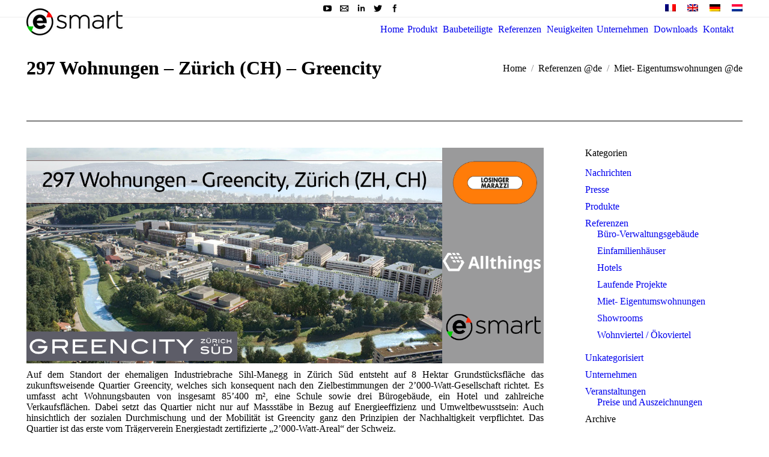

--- FILE ---
content_type: text/html; charset=UTF-8
request_url: https://myesmart.de/de/greencity-zh---das-stadtquartier-von-morgen/
body_size: 15648
content:
<!DOCTYPE html>
<!--[if IE 6]>
<html id="ie6" class="ancient-ie old-ie no-js" lang="de-DE">
<![endif]-->
<!--[if IE 7]>
<html id="ie7" class="ancient-ie old-ie no-js" lang="de-DE">
<![endif]-->
<!--[if IE 8]>
<html id="ie8" class="old-ie no-js" lang="de-DE">
<![endif]-->
<!--[if IE 9]>
<html id="ie9" class="old-ie9 no-js" lang="de-DE">
<![endif]-->
<!--[if !(IE 6) | !(IE 7) | !(IE 8)  ]><!-->
<html class="no-js" lang="de-DE">
<!--<![endif]-->
<head>
	<meta charset="UTF-8"/>
		<meta name="viewport" content="width=device-width, initial-scale=1, maximum-scale=1">
		<script type="text/javascript">function createCookie(a,d,b){if(b){var c=new Date;c.setTime(c.getTime()+864E5*b);b="; expires="+c.toGMTString()}else b="";document.cookie=a+"="+d+b+"; path=/"}function readCookie(a){a+="=";for(var d=document.cookie.split(";"),b=0;b<d.length;b++){for(var c=d[b];" "==c.charAt(0);)c=c.substring(1,c.length);if(0==c.indexOf(a))return c.substring(a.length,c.length)}return null}function eraseCookie(a){createCookie(a,"",-1)}function areCookiesEnabled(){var a=!1;createCookie("testing","Hello",1);null!=readCookie("testing")&&(a=!0,eraseCookie("testing"));return a}(function(a){var d=readCookie("devicePixelRatio"),b=void 0===a.devicePixelRatio?1:a.devicePixelRatio;areCookiesEnabled()&&null==d&&(createCookie("devicePixelRatio",b,7),1!=b&&a.location.reload(!0))})(window);</script>	<link rel="profile" href="http://gmpg.org/xfn/11"/>
	<link rel="pingback" href="https://myesmart.de/v2/xmlrpc.php"/>
	<!--[if IE]>
	<script src="//html5shiv.googlecode.com/svn/trunk/html5.js"></script>
	<![endif]-->
	<title>297 Wohnungen – Zürich (CH) – Greencity &#8211; eSMART</title>
<meta name='robots' content='noindex,follow'/>
<link rel="alternate" type="application/rss+xml" title="eSMART &raquo; Feed" href="https://myesmart.de/de/feed/"/>
<link rel="alternate" type="application/rss+xml" title="eSMART &raquo; Kommentar-Feed" href="https://myesmart.de/de/comments/feed/"/>
<link rel="alternate" type="application/rss+xml" title="eSMART &raquo; 297 Wohnungen – Zürich (CH) – Greencity Kommentar-Feed" href="https://myesmart.de/de/greencity-zh-das-stadtquartier-von-morgen/feed/"/>
		<script type="text/javascript">window._wpemojiSettings={"baseUrl":"https:\/\/s.w.org\/images\/core\/emoji\/72x72\/","ext":".png","source":{"concatemoji":"https:\/\/myesmart.de\/v2\/wp-includes\/js\/wp-emoji-release.min.js?ver=4.4.34"}};!function(e,n,t){var a;function i(e){var t=n.createElement("canvas"),a=t.getContext&&t.getContext("2d"),i=String.fromCharCode;return!(!a||!a.fillText)&&(a.textBaseline="top",a.font="600 32px Arial","flag"===e?(a.fillText(i(55356,56806,55356,56826),0,0),3e3<t.toDataURL().length):"diversity"===e?(a.fillText(i(55356,57221),0,0),t=a.getImageData(16,16,1,1).data,a.fillText(i(55356,57221,55356,57343),0,0),(t=a.getImageData(16,16,1,1).data)[0],t[1],t[2],t[3],!0):("simple"===e?a.fillText(i(55357,56835),0,0):a.fillText(i(55356,57135),0,0),0!==a.getImageData(16,16,1,1).data[0]))}function o(e){var t=n.createElement("script");t.src=e,t.type="text/javascript",n.getElementsByTagName("head")[0].appendChild(t)}t.supports={simple:i("simple"),flag:i("flag"),unicode8:i("unicode8"),diversity:i("diversity")},t.DOMReady=!1,t.readyCallback=function(){t.DOMReady=!0},t.supports.simple&&t.supports.flag&&t.supports.unicode8&&t.supports.diversity||(a=function(){t.readyCallback()},n.addEventListener?(n.addEventListener("DOMContentLoaded",a,!1),e.addEventListener("load",a,!1)):(e.attachEvent("onload",a),n.attachEvent("onreadystatechange",function(){"complete"===n.readyState&&t.readyCallback()})),(a=t.source||{}).concatemoji?o(a.concatemoji):a.wpemoji&&a.twemoji&&(o(a.twemoji),o(a.wpemoji)))}(window,document,window._wpemojiSettings);</script>
		<style type="text/css">img.wp-smiley,img.emoji{display:inline!important;border:none!important;box-shadow:none!important;height:1em!important;width:1em!important;margin:0 .07em!important;vertical-align:-.1em!important;background:none!important;padding:0!important}</style>
<link rel='stylesheet' id='layerslider-css' href='https://myesmart.de/v2/wp-content/plugins/LayerSlider/static/css/layerslider.css?ver=5.4.0' type='text/css' media='all'/>
<link rel='stylesheet' id='ls-google-fonts-css' href='https://fonts.googleapis.com/css?family=Lato:100,300,regular,700,900%7COpen+Sans:300%7CIndie+Flower:regular%7COswald:300,regular,700&#038;subset=latin%2Clatin-ext' type='text/css' media='all'/>
<link rel='stylesheet' id='contact-form-7-css' href='https://myesmart.de/v2/wp-content/plugins/contact-form-7/includes/css/styles.css?ver=4.4' type='text/css' media='all'/>
<link rel='stylesheet' id='tiptipcss-css' href='https://myesmart.de/v2/wp-content/plugins/newsletter_eSMART/css/newsletter.css?ver=4.4.34' type='text/css' media='all'/>
<link rel='stylesheet' id='tp_twitter_plugin_css-css' href='https://myesmart.de/v2/wp-content/plugins/recent-tweets-widget/tp_twitter_plugin.css?ver=1.0' type='text/css' media='screen'/>
<link rel='stylesheet' id='rs-plugin-settings-css' href='https://myesmart.de/v2/wp-content/plugins/revslider/rs-plugin/css/settings.css?ver=4.6.93' type='text/css' media='all'/>
<style id='rs-plugin-settings-inline-css' type='text/css'>.tp-caption a{color:#ff7302;text-shadow:none;-webkit-transition:all .2s ease-out;-moz-transition:all .2s ease-out;-o-transition:all .2s ease-out;-ms-transition:all .2s ease-out}.tp-caption a:hover{color:#ffa902}</style>
<link rel='stylesheet' id='touchcarousel-frontend-css-css' href='https://myesmart.de/v2/wp-content/plugins/touchcarousel/touchcarousel/touchcarousel.css?ver=4.4.34' type='text/css' media='all'/>
<link rel='stylesheet' id='touchcarousel-skin-black-and-white-css' href='https://myesmart.de/v2/wp-content/plugins/touchcarousel/touchcarousel/black-and-white-skin/black-and-white-skin.css?ver=4.4.34' type='text/css' media='all'/>
<link rel='stylesheet' id='dt-web-fonts-css' href='https://fonts.googleapis.com/css?family=Open+Sans%3A400%2C600&#038;ver=4.4.34' type='text/css' media='all'/>
<link rel='stylesheet' id='dt-main-css' href='https://myesmart.de/v2/wp-content/themes/dt-the7/css/main.min.css?ver=2.3.18' type='text/css' media='all'/>
<!--[if lt IE 9]>
<link rel='stylesheet' id='dt-old-ie-css'  href='https://myesmart.de/v2/wp-content/themes/dt-the7/css/old-ie.min.css?ver=2.3.18' type='text/css' media='all' />
<![endif]-->
<link rel='stylesheet' id='dt-awsome-fonts-css' href='https://myesmart.de/v2/wp-content/themes/dt-the7/css/font-awesome.min.css?ver=2.3.18' type='text/css' media='all'/>
<link rel='stylesheet' id='dt-fontello-css' href='https://myesmart.de/v2/wp-content/themes/dt-the7/css/fontello/css/fontello.css?ver=2.3.18' type='text/css' media='all'/>
<!--[if lt IE 9]>
<link rel='stylesheet' id='dt-custom-old-ie.less-css'  href='https://myesmart.com/v2/wp-content/uploads/wp-less/dt-the7/css/custom-old-ie-04b50d7e40.css?ver=2.3.18' type='text/css' media='all' />
<![endif]-->
<link rel='stylesheet' id='dt-main.less-css' href='https://myesmart.com/v2/wp-content/uploads/wp-less/dt-the7/css/main-ddb979c8f7.css?ver=2.3.18' type='text/css' media='all'/>
<link rel='stylesheet' id='dt-custom.less-css' href='https://myesmart.com/v2/wp-content/uploads/wp-less/dt-the7/css/custom-04b50d7e40.css?ver=2.3.18' type='text/css' media='all'/>
<link rel='stylesheet' id='dt-media.less-css' href='https://myesmart.com/v2/wp-content/uploads/wp-less/dt-the7/css/media-c21b4b6325.css?ver=2.3.18' type='text/css' media='all'/>
<link rel='stylesheet' id='wpml.less-css' href='https://myesmart.com/v2/wp-content/uploads/wp-less/dt-the7/css/wpml-e3d71ced73.css?ver=2.3.18' type='text/css' media='all'/>
<link rel='stylesheet' id='style-css' href='https://myesmart.de/v2/wp-content/themes/dt-the7/style.css?ver=2.3.18' type='text/css' media='all'/>
<style id='style-inline-css' type='text/css'>.team-container .preload-me{-webkit-border-radius:50%;-moz-border-radius:50%;-ms-border-radius:50%;-o-border-radius:50%;border-radius:50%}.lefter{margin-left:-30px}.egreen{color:#42ce1f}.title{padding-bottom:15px;border-bottom:1px solid #42ce1f}.centered{text-align:center}.icons-bg .benefits-grid-ico,.icons-bg a.benefits-grid-ico:hover{background:#fff}.stripe-style-1{box-shadow:0 0 0 1px rgba(230,230,230,1) inset;background-color:#bababa}#bottom-bar{background:none repeat scroll center top #e6e6e6;color:#8d9095}.content .icons-bg .benefits-grid-ico>img{max-width:none;max-height:none}.topper{margin-top:-30px;padding-bottom:30px}div[class="entry-meta"]{# visibility:hidden}#top-bar.solid-bg,.header-bottom-bar.solid-bg{border-bottom:1px solid #ededed}.fancy-date{visibility:hidden}.mfp-title{visibility:hidden}html:not(.mobile-true) #main 
img:not(.animate-element, .ls-s-1), 
html:not(.mobile-true) #header img, 
html:not(.mobile-true) #bottom-bar img 
{opacity:1!important}</style>
<link rel='stylesheet' id='ultimate-style-min-css' href='https://myesmart.de/v2/wp-content/plugins/Ultimate_VC_Addons/assets/min-css/ultimate.min.css?ver=3.11.1' type='text/css' media='all'/>
<link rel='stylesheet' id='bsf-Defaults-css' href='https://myesmart.de/v2/wp-content/uploads/smile_fonts/Defaults/Defaults.css?ver=4.4.34' type='text/css' media='all'/>
<script type='text/javascript' src='https://myesmart.de/v2/wp-content/plugins/LayerSlider/static/js/greensock.js?ver=1.11.8'></script>
<script type='text/javascript' src='https://myesmart.de/v2/wp-includes/js/jquery/jquery.js?ver=1.11.3'></script>
<script type='text/javascript' src='https://myesmart.de/v2/wp-includes/js/jquery/jquery-migrate.min.js?ver=1.2.1'></script>
<script type='text/javascript' src='https://myesmart.de/v2/wp-content/plugins/LayerSlider/static/js/layerslider.kreaturamedia.jquery.js?ver=5.4.0'></script>
<script type='text/javascript' src='https://myesmart.de/v2/wp-content/plugins/LayerSlider/static/js/layerslider.transitions.js?ver=5.4.0'></script>
<script type='text/javascript' src='https://myesmart.de/v2/wp-content/uploads/layerslider.custom.transitions.js?ver=5.4.0'></script>
<script type='text/javascript' src='https://myesmart.de/v2/wp-content/plugins/revslider/rs-plugin/js/jquery.themepunch.tools.min.js?ver=4.6.93'></script>
<script type='text/javascript' src='https://myesmart.de/v2/wp-content/plugins/revslider/rs-plugin/js/jquery.themepunch.revolution.min.js?ver=4.6.93'></script>
<script type='text/javascript' src='https://myesmart.de/v2/wp-content/plugins/touchcarousel/touchcarousel/jquery.touchcarousel.min.js?ver=1.0'></script>
<script type='text/javascript'>//<![CDATA[
var dtLocal={"passText":"Um diesen gesch\u00fctzten Eintrag anzuschauen, geben Sie bitte folgendes Passwort ein:","moreButtonText":{"loading":"Lade..."},"postID":"9379","ajaxurl":"https:\/\/myesmart.de\/v2\/wp-admin\/admin-ajax.php?lang=de","contactNonce":"e9facd1db2","ajaxNonce":"f0a27233ff","pageData":"","themeSettings":{"smoothScroll":"off","lazyLoading":false,"accentColor":{"mode":"solid","color":"#42CE1F"},"mobileHeader":{"firstSwitchPoint":900},"content":{"responsivenessTreshold":970,"textColor":"#888888","headerColor":"#3a3a3a"},"stripes":{"stripe1":{"textColor":"#373a41","headerColor":"#373a41"},"stripe2":{"textColor":"#373a41","headerColor":"#373a41"},"stripe3":{"textColor":"#373a41","headerColor":"#373a41"}}}};
//]]></script>
<script type='text/javascript' src='https://myesmart.de/v2/wp-content/themes/dt-the7/js/above-the-fold.min.js?ver=2.3.18'></script>
<script type='text/javascript' src='https://myesmart.de/v2/wp-content/plugins/Ultimate_VC_Addons/assets/min-js/ultimate.min.js?ver=3.11.1'></script>
<script type='text/javascript'>//<![CDATA[
var icwp_wpsf_vars_lpantibot={"form_selectors":"","uniq":"69718f54a1f35","cbname":"icwp-wpsf-54d4f83818aa9","strings":{"label":"Ich bin ein Mensch.","alert":"Bitte w\u00e4hle die Box um zu zeigen, dass du ein Mensch bist.","loading":"Laden"},"flags":{"gasp":true,"captcha":false}};
//]]></script>
<script type='text/javascript' src='https://myesmart.de/v2/wp-content/plugins/wp-simple-firewall/resources/js/shield/loginbot.js?ver=16.1.15&#038;mtime=1676067592'></script>
<script type='text/javascript' src='https://myesmart.de/v2/wp-content/plugins/sitepress-multilingual-cms/res/js/jquery.cookie.js?ver=3.1.5'></script>
<script type='text/javascript'>//<![CDATA[
var wpml_browser_redirect_params={"pageLanguage":"de","languageUrls":{"fr_FR":"https:\/\/myesmart.de\/greencity-zh-le-quartier-innovant-de-demain\/","fr":"https:\/\/myesmart.de\/greencity-zh-le-quartier-innovant-de-demain\/","FR":"https:\/\/myesmart.de\/greencity-zh-le-quartier-innovant-de-demain\/","en_US":"https:\/\/myesmart.de\/en\/greencity-zh-the-neighbourhoods-future\/","en":"https:\/\/myesmart.de\/en\/greencity-zh-the-neighbourhoods-future\/","US":"https:\/\/myesmart.de\/en\/greencity-zh-the-neighbourhoods-future\/","de_DE":"https:\/\/myesmart.de\/de\/greencity-zh-das-stadtquartier-von-morgen\/","de":"https:\/\/myesmart.de\/de\/greencity-zh-das-stadtquartier-von-morgen\/","DE":"https:\/\/myesmart.de\/de\/greencity-zh-das-stadtquartier-von-morgen\/","nl_NL":"https:\/\/myesmart.de\/nl\/greencity-zh-the-neighbourhoods-future\/","nl":"https:\/\/myesmart.de\/nl\/greencity-zh-the-neighbourhoods-future\/","NL":"https:\/\/myesmart.de\/nl\/greencity-zh-the-neighbourhoods-future\/"},"cookie":{"name":"_icl_visitor_lang_js","domain":"myesmart.de","path":"\/","expiration":24}};
//]]></script>
<script type='text/javascript' src='https://myesmart.de/v2/wp-content/plugins/sitepress-multilingual-cms/res/js/browser-redirect.js?ver=3.1.5'></script>
<link rel='https://api.w.org/' href='https://myesmart.de/wp-json/'/>
<link rel="EditURI" type="application/rsd+xml" title="RSD" href="https://myesmart.de/v2/xmlrpc.php?rsd"/>
<link rel="wlwmanifest" type="application/wlwmanifest+xml" href="https://myesmart.de/v2/wp-includes/wlwmanifest.xml"/> 
<link rel='prev' title='41 Wohnungen – Froideville (VD,CH) – APPRA' href='https://myesmart.de/de/41-wohnungen-in-froideville-mit-gefiswiss/'/>
<link rel='next' title='eSMART erhält das Qualitäts-Label «PME High Potential» vom Swiss Economic Forum (SEF)' href='https://myesmart.de/de/esmart-erhalt-das-qualitats-label-pme-high-potential-vom-swiss-economic-forum-sef/'/>
<meta name="generator" content="WordPress 4.4.34"/>
<link rel='shortlink' href='https://myesmart.de/?p=9379'/>
<link rel="alternate" type="application/json+oembed" href="https://myesmart.de/wp-json/oembed/1.0/embed?url=https%3A%2F%2Fmyesmart.de%2Fde%2Fgreencity-zh-das-stadtquartier-von-morgen%2F"/>
<link rel="alternate" type="text/xml+oembed" href="https://myesmart.de/wp-json/oembed/1.0/embed?url=https%3A%2F%2Fmyesmart.de%2Fde%2Fgreencity-zh-das-stadtquartier-von-morgen%2F&#038;format=xml"/>

		<script>(function(i,s,o,g,r,a,m){i['GoogleAnalyticsObject']=r;i[r]=i[r]||function(){(i[r].q=i[r].q||[]).push(arguments)},i[r].l=1*new Date();a=s.createElement(o),m=s.getElementsByTagName(o)[0];a.async=1;a.src=g;m.parentNode.insertBefore(a,m)})(window,document,'script','//www.google-analytics.com/analytics.js','ga');ga('create','426717361','auto');ga('send','pageview');</script>

				<script type="text/javascript">jQuery(document).ready(function(){var ajaxRevslider=function(obj){var content="";data={};data.action='revslider_ajax_call_front';data.client_action='get_slider_html';data.token='ad167559e5';data.type=obj.type;data.id=obj.id;data.aspectratio=obj.aspectratio;jQuery.ajax({type:"post",url:"https://myesmart.de/v2/wp-admin/admin-ajax.php",dataType:'json',data:data,async:false,success:function(ret,textStatus,XMLHttpRequest){if(ret.success==true)content=ret.data;},error:function(e){console.log(e);}});return content;};var ajaxRemoveRevslider=function(obj){return jQuery(obj.selector+" .rev_slider").revkill();};var extendessential=setInterval(function(){if(jQuery.fn.tpessential!=undefined){clearInterval(extendessential);if(typeof(jQuery.fn.tpessential.defaults)!=='undefined'){jQuery.fn.tpessential.defaults.ajaxTypes.push({type:"revslider",func:ajaxRevslider,killfunc:ajaxRemoveRevslider,openAnimationSpeed:0.3});}}},30);});</script>
		<meta name="generator" content="WPML ver:3.1.5 stt:3,39,1,4;0"/>
<link rel="alternate" hreflang="fr-FR" href="https://myesmart.de/greencity-zh-le-quartier-innovant-de-demain/"/>
<link rel="alternate" hreflang="en-US" href="https://myesmart.de/en/greencity-zh-the-neighbourhoods-future/"/>
<link rel="alternate" hreflang="de-DE" href="https://myesmart.de/de/greencity-zh-das-stadtquartier-von-morgen/"/>
<link rel="alternate" hreflang="nl-NL" href="https://myesmart.de/nl/greencity-zh-the-neighbourhoods-future/"/>
		<script type="text/javascript">dtGlobals.logoEnabled=1;dtGlobals.logoURL='';dtGlobals.logoW='0';dtGlobals.logoH='0';smartMenu=0;</script>
		<meta property="og:site_name" content="eSMART"/>
<meta property="og:title" content="297 Wohnungen – Zürich (CH) – Greencity"/>
<meta property="og:description" content="Auf dem Standort der ehemaligen Industriebrache Sihl-Manegg in Zürich Süd entsteht auf 8 Hektar Grundstücksfläche das zukunftsweisende Quartier Greencity, welches sich konsequent nach den Zielbestimmungen der 2&#8217;000-Watt-Gesellschaft richtet. Es umfasst acht Wohnungsbauten von insgesamt 85&#8217;400 m², eine Schule sowie drei Bürogebäude, ein Hotel und zahlreiche Verkaufsflächen. Dabei setzt das Quartier nicht nur auf Massstäbe in&hellip;"/>
<meta property="og:image" content="https://myesmart.de/v2/wp-content/uploads/2016/04/Greencity_projet_DE2.png"/>
<meta property="og:url" content="https://myesmart.de/de/greencity-zh-das-stadtquartier-von-morgen/"/>
<meta property="og:type" content="article"/>
<meta name="generator" content="Powered by Visual Composer - drag and drop page builder for WordPress."/>
<!--[if IE 8]><link rel="stylesheet" type="text/css" href="https://myesmart.de/v2/wp-content/plugins/js_composer/assets/css/vc-ie8.css" media="screen"><![endif]-->		<style type="text/css">.touchcarousel.tc-layout-esmart .touchcarousel-item{width:300px;min-height:125px;margin-right:5px;position:relative;overflow:hidden;background:#ebf3f3}.touchcarousel.tc-layout-esmart .touchcarousel-item p{margin:0;padding:0}.touchcarousel.tc-layout-esmart .touchcarousel-item a.tc-state{display:block;width:300px;min-height:125px;position:relative;text-decoration:none;color:#3e4245;-webkit-transition:color .2s ease-out;-moz-transition:color .2s ease-out;-ms-transition:color .2s ease-out;-o-transition:color .2s ease-out;transition:color .2s ease-out}.touchcarousel.tc-layout-esmart .touchcarousel-item img{max-width:none;border:0;margin:0}.touchcarousel.tc-layout-esmart .touchcarousel-item img,.touchcarousel.tc-layout-esmart .touchcarousel-item h4,.touchcarousel.tc-layout-esmart .touchcarousel-item span{position:relative;margin:0;padding:0;border:0}.touchcarousel.tc-layout-esmart .tc-block{margin:0 4px 3px 8px}.touchcarousel.tc-layout-esmart .touchcarousel-item h4{font-size:14px;line-height:1.4em;padding:0;text-decoration:none;font-family:'Helvetica Neue',Arial,serif}.touchcarousel.tc-layout-esmart .touchcarousel-item a.tc-state:hover{color:#13937a}.touchcarousel.tc-layout-esmart .touchcarousel-item span{font-size:12px;color:#666}</style>
		
<link rel="icon" href="https://myesmart.de/v2/wp-content/uploads/2016/10/icon48.png" type="image/png"/>
<link rel="shortcut icon" href="https://myesmart.de/v2/wp-content/uploads/2016/10/icon48.png" type="image/png"/>
<noscript><style>.wpb_animate_when_almost_visible{opacity:1}</style></noscript></head>

<body class="single single-post postid-9379 single-format-standard no-comments rollover-show-icon boxed-layout srcset-enabled btn-flat style-ios boxes-transparent-bg light-icons wpb-js-composer js-comp-ver-4.5.2 vc_responsive">



<div id="page" class="boxed">




		
	<header id="header" class="show-device-logo show-mobile-logo line-decoration logo-left" role="banner">

				
		<div id="top-bar" role="complementary" class="text-small solid-bg top-bar-opened">
			<div class="wf-wrap">
				<div class="wf-container-top">
					<div class="wf-table wf-mobile-collapsed">

						
						
						<div class="right-block wf-td"><div class="soc-ico outline-style hover-accent-bg"><a title="Facebook" href="https://www.facebook.com/myesmart" target="_blank" class="facebook"><span class="assistive-text">Facebook</span></a><a title="Twitter" href="https://twitter.com/myesmart" target="_blank" class="twitter"><span class="assistive-text">Twitter</span></a><a title="Linkedin" href="http://www.linkedin.com/company/esmart-technologies" target="_blank" class="linkedin"><span class="assistive-text">Linkedin</span></a><a title="Mail" href="mailto:info@myesmart.com" target="_top" class="mail"><span class="assistive-text">Mail</span></a><a title="YouTube" href="https://www.youtube.com/channel/UC-0f-QtDYtSBiDvjkAxx94w" target="_blank" class="you-tube"><span class="assistive-text">YouTube</span></a></div></div>
					</div>
				</div>
			</div>
		</div>
		<div class="wf-wrap ">

			<div class="wf-table">

								
				<div id="branding" class="wf-td">

					<a href="https://myesmart.de/de/"><img class=" preload-me" srcset="https://myesmart.de/v2/wp-content/uploads/2024/01/eSMART-Logo-180x50-1.png 1x, https://myesmart.de/v2/wp-content/uploads/2024/01/eSMART-Logo-1000x285.png 2x" width="160" height="45" alt="eSMART"/></a>
					<div id="site-title" class="assistive-text">eSMART</div>
					<div id="site-description" class="assistive-text">One click to manage your home</div>
				</div>
						
		<nav id="navigation" class="wf-td">
			<ul id="main-nav" class="fancy-rollovers wf-mobile-hidden"><li class="page_item page-item-7519 first menu-frame-on level-arrows-on"><a href="https://myesmart.de/de/"><span>Home</span></a></li> <li class="page_item page-item-2234 has-children menu-frame-on level-arrows-on"><a href="https://myesmart.de/de/produkt/" onclick="JavaScript: return false;" style="cursor: default;"><span>Produkt</span></a><div class="sub-nav"><ul><li class="page_item page-item-7372 first level-arrows-on"><a href="https://myesmart.de/de/produkt/ein-exklusives-konzept/"><span>Ein exklusives Konzept</span></a></li> <li class="page_item page-item-7542 level-arrows-on"><a href="https://myesmart.de/de/produkt/eine-exklusive-technologie/"><span>Eine exklusive Technologie</span></a></li> <li class="page_item page-item-7497 level-arrows-on"><a href="https://myesmart.de/de/produkt/die-vorteile-im-alltag/"><span>Die Vorteile im Alltag</span></a></li> </ul></div></li> <li class="page_item page-item-2256 has-children menu-frame-on level-arrows-on"><a href="https://myesmart.de/de/baubeteiligte/" onclick="JavaScript: return false;" style="cursor: default;"><span>Baubeteiligte</span></a><div class="sub-nav"><ul><li class="page_item page-item-7464 first level-arrows-on"><a href="https://myesmart.de/de/baubeteiligte/heben-sie-ihre-projekte-vom-wettbewerb-ab/"><span>Heben Sie Ihre Projekte vom Wettbewerb ab</span></a></li> <li class="page_item page-item-7474 level-arrows-on"><a href="https://myesmart.de/de/baubeteiligte/energetische-leistung/"><span>Energetische Leistung</span></a></li> <li class="page_item page-item-7461 level-arrows-on"><a href="https://myesmart.de/de/baubeteiligte/vereinfachte-technische-architektur/"><span>Vereinfachte technische Architektur</span></a></li> <li class="page_item page-item-7466 level-arrows-on"><a href="https://myesmart.de/de/baubeteiligte/vereinfachte-steuerung/"><span>Vereinfachte Steuerung</span></a></li> </ul></div></li> <li class="page_item page-item-2358 has-children menu-frame-on level-arrows-on"><a href="https://myesmart.de/de/referenzen/" onclick="JavaScript: return false;" style="cursor: default;"><span>Referenzen</span></a><div class="sub-nav"><ul><li class="page_item page-item-19552 first level-arrows-on"><a href="https://myesmart.de/de/referenzen/realisations/"><span>Referenzen</span></a></li> <li class="page_item page-item-19539 level-arrows-on"><a href="https://myesmart.de/de/referenzen/showrooms/"><span>Showrooms</span></a></li> </ul></div></li> <li class="page_item page-item-2362 menu-frame-on level-arrows-on"><a href="https://myesmart.de/de/neuigkeiten/"><span>Neuigkeiten</span></a></li> <li class="page_item page-item-2280 has-children menu-frame-on level-arrows-on"><a href="https://myesmart.de/de/unternehmen/" onclick="JavaScript: return false;" style="cursor: default;"><span>Unternehmen</span></a><div class="sub-nav"><ul><li class="page_item page-item-2282 first level-arrows-on"><a href="https://myesmart.de/de/unternehmen/unsere-geschichte/"><span>Unsere Geschichte</span></a></li> <li class="page_item page-item-13631 level-arrows-on"><a href="https://myesmart.de/de/unternehmen/jobs-2/"><span>Jobs</span></a></li> <li class="page_item page-item-3003 level-arrows-on"><a href="https://myesmart.de/de/unternehmen/partners/"><span>Partner</span></a></li> <li class="page_item page-item-19044 level-arrows-on"><a href="https://myesmart.de/de/unternehmen/10-jahre/"><span>10 Jahre</span></a></li> <li class="page_item page-item-19093 has-children level-arrows-on"><a href="https://myesmart.de/de/unternehmen/erfahrungsberichte/" onclick="JavaScript: return false;" style="cursor: default;"><span>Erfahrungsberichte</span></a><div class="sub-nav"><ul><li class="page_item page-item-19100 first level-arrows-on"><a href="https://myesmart.de/de/unternehmen/erfahrungsberichte/laurent-fabre/"><span>Laurent Fabre</span></a></li> <li class="page_item page-item-19118 level-arrows-on"><a href="https://myesmart.de/de/unternehmen/erfahrungsberichte/fabrizio-lo-conte/"><span>Fabrizio Lo Conte</span></a></li> </ul></div></li> </ul></div></li> <li class="page_item page-item-2774 has-children menu-frame-on level-arrows-on"><a href="https://myesmart.de/de/downloads/" onclick="JavaScript: return false;" style="cursor: default;"><span>Downloads</span></a><div class="sub-nav"><ul><li class="page_item page-item-2364 first level-arrows-on"><a href="https://myesmart.de/de/downloads/documentations/"><span>Broschüren &#038; Flyers</span></a></li> <li class="page_item page-item-12679 level-arrows-on"><a href="https://myesmart.de/de/downloads/bedienungsanleitungen/"><span>Bedienungsanleitungen</span></a></li> <li class="page_item page-item-8220 level-arrows-on"><a href="https://myesmart.de/de/downloads/notices-documentations/"><span>Unterlagen &#038; Dokumentation</span></a></li> </ul></div></li> <li class="page_item page-item-2780 has-children menu-frame-on level-arrows-on"><a href="https://myesmart.de/de/kontakt/" onclick="JavaScript: return false;" style="cursor: default;"><span>Kontakt</span></a><div class="sub-nav"><ul><li class="page_item page-item-2367 first level-arrows-on"><a href="https://myesmart.de/de/kontakt/kontaktieren-sie-uns/"><span>Kontaktieren Sie uns</span></a></li> <li class="page_item page-item-2285 level-arrows-on"><a href="https://myesmart.de/de/kontakt/kostenvoranschlag-anfordern/"><span>Kostenvoranschlag anfordern</span></a></li> </ul></div></li> 
</ul>
				<a href="#show-menu" rel="nofollow" id="mobile-menu" class="accent-bg">
					<span class="menu-open">Menu</span>
					<span class="menu-back">zurück</span>
					<span class="wf-phone-visible">&nbsp;</span>
				</a>

			
			
		</nav>

			
			</div>
		</div>

	</header>


		
	
		<div class="page-title title-left transparent-bg" style="min-height: 90px;">
			<div class="wf-wrap">
				<div class="wf-container-title">
					<div class="wf-table" style="height: 90px;">

						<div class="wf-td hgroup"><h1 class="h3-size entry-title">297 Wohnungen – Zürich (CH) – Greencity</h1></div><div class="wf-td"><div class="assistive-text">Sie befinden sich hier:</div><ol class="breadcrumbs text-normal" xmlns:v="http://rdf.data-vocabulary.org/#"><li typeof="v:Breadcrumb"><a rel="v:url" property="v:title" href="https://myesmart.de/de//" title="">Home</a></li><li typeof="v:Breadcrumb"><a rel="v:url" property="v:title" href="https://myesmart.de/de/category/realisations-de/">Referenzen @de</a></li><li typeof="v:Breadcrumb"><a rel="v:url" property="v:title" href="https://myesmart.de/de/category/realisations-de/appartments-ppe-de/">Miet- Eigentumswohnungen @de</a></li><li class="current">297 Wohnungen – Zürich (CH) – Greencity</li></ol></div>
					</div>
				</div>
			</div>
		</div>

		
	
	<div id="main" class="sidebar-right">

		
		<div class="main-gradient"></div>
		<div class="wf-wrap">
			<div class="wf-container-main">

				<div class="article-top-bar transparent-bg"><div class="wf-wrap"><div class="wf-container-top"><div class="entry-meta"><span class="category-link"><a href="https://myesmart.de/de/category/realisations-de/appartments-ppe-de/">Miet- Eigentumswohnungen</a>, <a href="https://myesmart.de/de/category/realisations-de/">Referenzen</a>, <a href="https://myesmart.de/de/category/realisations-de/quartiers-eco-quartiers-de/">Wohnviertel / Ökoviertel</a></span><a class="author vcard" href="https://myesmart.de/de/author/admin/" title="Zeige alle Einträge sortiert nach admin" rel="author">By <span class="fn">admin</span></a></div><div class="navigation-inner"><div class="single-navigation-wrap"><a class="prev-post" href="https://myesmart.de/de/esmart-erhalt-das-qualitats-label-pme-high-potential-vom-swiss-economic-forum-sef/" rel="next"></a><a class="next-post" href="https://myesmart.de/de/41-wohnungen-in-froideville-mit-gefiswiss/" rel="prev"></a></div></div></div></div></div>
	
		
			
			
			<div id="content" class="content" role="main">

				
<article id="post-9379" class="post-9379 post type-post status-publish format-standard has-post-thumbnail category-appartments-ppe-de category-realisations-de category-quartiers-eco-quartiers-de description-off">

	
	
	<a href="https://myesmart.de/v2/wp-content/uploads/2016/04/Greencity_projet_DE2.png" class="alignnone rollover rollover-zoom dt-single-mfp-popup dt-mfp-item mfp-image" title="" data-dt-img-description=""><img class="preload-me" src="https://myesmart.de/v2/wp-content/uploads/2016/04/Greencity_projet_DE2.png" width="1320" height="550" title="Greencity_projet_DE2" alt=""/></a><p style="text-align: justify;">Auf dem Standort der ehemaligen Industriebrache Sihl-Manegg in Zürich Süd entsteht auf 8 Hektar Grundstücksfläche das zukunftsweisende Quartier Greencity, welches sich konsequent nach den Zielbestimmungen der 2&#8217;000-Watt-Gesellschaft richtet. Es umfasst acht Wohnungsbauten von insgesamt 85&#8217;400 m², eine Schule sowie drei Bürogebäude, ein Hotel und zahlreiche Verkaufsflächen. Dabei setzt das Quartier nicht nur auf Massstäbe in Bezug auf Energieeffizienz und Umweltbewusstsein: Auch hinsichtlich der sozialen Durchmischung und der Mobilität ist Greencity ganz den Prinzipien der Nachhaltigkeit verpflichtet. Das Quartier ist das erste vom Trägerverein Energiestadt zertifizierte „2&#8217;000-Watt-Areal“ der Schweiz.</p>
<p>&nbsp;</p>
<p><strong><img src="https://myesmart.de/v2/wp-content/plugins/lazy-load/images/1x1.trans.gif" data-lazy-src="https://myesmart.com/v2/wp-content/uploads/2016/03/wohnen_02_wolo.jpg" class="wp-image-9365 alignleft" alt="wohnen_02_wolo" width="400" height="296" srcset="https://myesmart.de/v2/wp-content/uploads/2016/03/wohnen_02_wolo-150x111.jpg 150w, https://myesmart.de/v2/wp-content/uploads/2016/03/wohnen_02_wolo-300x222.jpg 300w, https://myesmart.de/v2/wp-content/uploads/2016/03/wohnen_02_wolo-768x569.jpg 768w, https://myesmart.de/v2/wp-content/uploads/2016/03/wohnen_02_wolo.jpg 966w" sizes="(max-width: 400px) 100vw, 400px"><noscript><img class="wp-image-9365 alignleft" src="https://myesmart.com/v2/wp-content/uploads/2016/03/wohnen_02_wolo.jpg" alt="wohnen_02_wolo" width="400" height="296" srcset="https://myesmart.de/v2/wp-content/uploads/2016/03/wohnen_02_wolo-150x111.jpg 150w, https://myesmart.de/v2/wp-content/uploads/2016/03/wohnen_02_wolo-300x222.jpg 300w, https://myesmart.de/v2/wp-content/uploads/2016/03/wohnen_02_wolo-768x569.jpg 768w, https://myesmart.de/v2/wp-content/uploads/2016/03/wohnen_02_wolo.jpg 966w" sizes="(max-width: 400px) 100vw, 400px"/></noscript></strong></p>
<p><strong>Standortvorteile und sanfte Mobilität</strong></p>
<p style="text-align: justify;">An der Schnittstelle zwischen Zürich Süd und den grosszügigen Grünräumen des Sihltals, verfügt Greencity dank der Autobahnen A3 und A4 sowie der Nationalstrasse 4 über perfekte Anbindungen an den Strassenverkehr. Eine eigene S-Bahn-Haltestelle (Zürich-Manegg) und mehrere Buslinien rund um das Areal gewährleisten eine gute Anbindung an den öffentlichen Verkehr.<br/>
Eine reduzierte Anzahl an Parkplätzen sowie Autofreie- und Temporeduktionszonen im Quartier ermöglichen den zukünftigen Bewohnern und Nutzern ihre Mobilität umweltfreundlicher zu gestalten. Circa 10% der Parkplätze sind für Elektro-Fahrzeuge reserviert. Zwei Carsharing-Standorte sind ebenfalls auf dem Areal vorgesehen.</p>
<p>&nbsp;</p>
<p><strong><img src="https://myesmart.de/v2/wp-content/plugins/lazy-load/images/1x1.trans.gif" data-lazy-src="https://myesmart.com/v2/wp-content/uploads/2016/03/wohnen_03_mietobjekte.jpg" class="alignright wp-image-9366" alt="wohnen_03_mietobjekte" width="400" height="296" srcset="https://myesmart.de/v2/wp-content/uploads/2016/03/wohnen_03_mietobjekte-150x111.jpg 150w, https://myesmart.de/v2/wp-content/uploads/2016/03/wohnen_03_mietobjekte-300x222.jpg 300w, https://myesmart.de/v2/wp-content/uploads/2016/03/wohnen_03_mietobjekte-768x569.jpg 768w, https://myesmart.de/v2/wp-content/uploads/2016/03/wohnen_03_mietobjekte.jpg 966w" sizes="(max-width: 400px) 100vw, 400px"><noscript><img class="alignright wp-image-9366" src="https://myesmart.com/v2/wp-content/uploads/2016/03/wohnen_03_mietobjekte.jpg" alt="wohnen_03_mietobjekte" width="400" height="296" srcset="https://myesmart.de/v2/wp-content/uploads/2016/03/wohnen_03_mietobjekte-150x111.jpg 150w, https://myesmart.de/v2/wp-content/uploads/2016/03/wohnen_03_mietobjekte-300x222.jpg 300w, https://myesmart.de/v2/wp-content/uploads/2016/03/wohnen_03_mietobjekte-768x569.jpg 768w, https://myesmart.de/v2/wp-content/uploads/2016/03/wohnen_03_mietobjekte.jpg 966w" sizes="(max-width: 400px) 100vw, 400px"/></noscript></strong></p>
<p><strong>Soziale Durchmischung </strong></p>
<p style="text-align: justify;">Greencity bietet einen urbanen Mix aus 85&#8217;400 m<sup>2</sup> Wohnfläche, 65&#8217;000 m<sup>2</sup> Bürofläche (inkl. Hotel) und 6&#8217;600 m<sup>2</sup> für zahlreiche Retail-Angebote: Gastronomie, Sport, Flaniermöglichkeiten.<br/>
Die soziale Durchmischung spielt auf Greencity eine wichtige Rolle: Unterschiedliche Altersgruppen (Familien mit Kindern, Paare, Singles, Senioren) und unterschiedliche Gesellschaftsgruppen (Mietwohnungen, Eigentumswohnungen/Lofts und Genossenschaftswohnungen, die das Wohnen zu erschwinglichen Preisen ermöglichen) ergänzen sich optimal. Eine kinderfreundliche Freiraumgestaltung (Spielplätze, öffentliche Begegnungsorte) inkl. einer Schule (6&#8217;000 m<sup>2</sup>) und einer Krippe sowie eine sichere, intuitive als auch alters- und behindertengerechte Wegführung im Areal ist ebenfalls gewährleistet.</p>
<p>&nbsp;</p>
<p><strong><img src="https://myesmart.de/v2/wp-content/plugins/lazy-load/images/1x1.trans.gif" data-lazy-src="https://myesmart.com/v2/wp-content/uploads/2016/03/wohnen_slider_02.jpg" class="wp-image-9367 alignleft" alt="wohnen_slider_02" width="400" height="203" srcset="https://myesmart.de/v2/wp-content/uploads/2016/03/wohnen_slider_02-150x76.jpg 150w, https://myesmart.de/v2/wp-content/uploads/2016/03/wohnen_slider_02-300x152.jpg 300w, https://myesmart.de/v2/wp-content/uploads/2016/03/wohnen_slider_02-768x390.jpg 768w, https://myesmart.de/v2/wp-content/uploads/2016/03/wohnen_slider_02.jpg 1924w" sizes="(max-width: 400px) 100vw, 400px"><noscript><img class="wp-image-9367 alignleft" src="https://myesmart.com/v2/wp-content/uploads/2016/03/wohnen_slider_02.jpg" alt="wohnen_slider_02" width="400" height="203" srcset="https://myesmart.de/v2/wp-content/uploads/2016/03/wohnen_slider_02-150x76.jpg 150w, https://myesmart.de/v2/wp-content/uploads/2016/03/wohnen_slider_02-300x152.jpg 300w, https://myesmart.de/v2/wp-content/uploads/2016/03/wohnen_slider_02-768x390.jpg 768w, https://myesmart.de/v2/wp-content/uploads/2016/03/wohnen_slider_02.jpg 1924w" sizes="(max-width: 400px) 100vw, 400px"/></noscript></strong></p>
<p><strong>Energieeffizienz</strong></p>
<p style="text-align: justify;">Das grüne Quartier sieht eine Energieversorgung zu 100% aus erneuerbaren Energiequellen vor. Der Strom wird zu 70% vor Ort erzeugt; Dies setzt sich unter anderem aus Photovoltaik-Modulen auf den Dachflächen zusammen. Ein intelligentes Stromnetz steuert die Erzeugung, Verteilung und Speicherung des Stroms. Der überschüssige Strom kann nachts zur Ladung von Elektro-Fahrzeugen genutzt oder im öffentlichen Netz gespeichert werden, wo er bei Bedarf wieder entnommen werden kann.<br/>
Für die Kälte- und Wärmeversorgung des gesamten Areals wurde ein innovatives energy-contracting (Grundwasser/Erdsonden) mit dem Elektrizitätswerk der Stadt Zürich ewz abgeschlossen.<br/>
Losinger Marazzi erzielt somit einen niedrigen Energieverbrauch sowohl bei der Erstellung der Gebäude als auch während der Phase „in Betrieb“ des Quartiers. Gewährleistet wird dieser anhand renommierter Schweizer und internationaler Zertifizierungen: Für sämtliche Wohnungsbauten strebt Greencity das MINERGIE und MINERGIE-P-ECO-Label und bei den Bürobauten das Label LEED Platinum Core &amp; Shell an.</p>
<p><strong><img src="https://myesmart.de/v2/wp-content/plugins/lazy-load/images/1x1.trans.gif" data-lazy-src="https://myesmart.com/v2/wp-content/uploads/2016/03/wohnen_01_spinnerei.jpg" class="alignright wp-image-9368" alt="wohnen_01_spinnerei" width="400" height="296" srcset="https://myesmart.de/v2/wp-content/uploads/2016/03/wohnen_01_spinnerei-150x111.jpg 150w, https://myesmart.de/v2/wp-content/uploads/2016/03/wohnen_01_spinnerei-300x222.jpg 300w, https://myesmart.de/v2/wp-content/uploads/2016/03/wohnen_01_spinnerei-768x569.jpg 768w, https://myesmart.de/v2/wp-content/uploads/2016/03/wohnen_01_spinnerei.jpg 966w" sizes="(max-width: 400px) 100vw, 400px"><noscript><img class="alignright wp-image-9368" src="https://myesmart.com/v2/wp-content/uploads/2016/03/wohnen_01_spinnerei.jpg" alt="wohnen_01_spinnerei" width="400" height="296" srcset="https://myesmart.de/v2/wp-content/uploads/2016/03/wohnen_01_spinnerei-150x111.jpg 150w, https://myesmart.de/v2/wp-content/uploads/2016/03/wohnen_01_spinnerei-300x222.jpg 300w, https://myesmart.de/v2/wp-content/uploads/2016/03/wohnen_01_spinnerei-768x569.jpg 768w, https://myesmart.de/v2/wp-content/uploads/2016/03/wohnen_01_spinnerei.jpg 966w" sizes="(max-width: 400px) 100vw, 400px"/></noscript></strong></p>
<p><strong>Wirtschaftliche Zukunftsfähigkeit</strong></p>
<p style="text-align: justify;">Da es schlussendlich an den zukünftigen Bewohnern und Nutzern des Quartiers liegen wird, das Ziel der 2&#8217;000-Watt-Gesellschaft zu erreichen, werden diese im Sinne einer optimalen Wertschöpfung gleich zu Beginn in den Entwicklungsprozess mit eingebunden.<br/>
Moderne Tools, wie zum Beispiel die Greencity App ermöglichen rund um die Uhr das Messen und Reduzieren des eigenen Energieverbrauchs und fördern den Austausch unter den Einwohnern.<br/>
Bereits jetzt werden die Gebäude WOLO, Spinnerei und B1 Süd mit der Greencity App ausgestattet. Es handelt sich hierbei um rund 300 Wohnungen im Stockwerkeigentum: 139 in der Wohnanlage WOLO, 38 Loft-Wohnungen im ehemaligen Spinnerei-Gebäude und 118 im Gebäude B1 Süd − direkt am Tuchmacherkanal.<br/>
Insgesamt entstehen auf Greencity 729 Wohnungen, aufgeteilt in 204 Mietwohnungen (davon 60 für das Wohnen im Alter), 295 Wohnungen im Stockwerkeigentum und 230 gemeinnützige Wohnungen.<br/>
Mehr Informationen zur Greencity App finden Sie hier: <a href="http://www.myesmart.com">eSMART, qipp et Losinger Marazzi concluent un partenariat pour le projet Greencity (ZH)</a></p>
<p>&nbsp;</p>
<p style="text-align: justify;"><img src="https://myesmart.de/v2/wp-content/plugins/lazy-load/images/1x1.trans.gif" data-lazy-src="https://myesmart.com/v2/wp-content/uploads/2016/03/wohnen_slider_03.jpg" class="alignleft wp-image-9369" alt="wohnen_slider_03" width="400" height="203" srcset="https://myesmart.de/v2/wp-content/uploads/2016/03/wohnen_slider_03-150x76.jpg 150w, https://myesmart.de/v2/wp-content/uploads/2016/03/wohnen_slider_03-300x152.jpg 300w, https://myesmart.de/v2/wp-content/uploads/2016/03/wohnen_slider_03-768x390.jpg 768w, https://myesmart.de/v2/wp-content/uploads/2016/03/wohnen_slider_03.jpg 1924w" sizes="(max-width: 400px) 100vw, 400px"><noscript><img class="alignleft wp-image-9369" src="https://myesmart.com/v2/wp-content/uploads/2016/03/wohnen_slider_03.jpg" alt="wohnen_slider_03" width="400" height="203" srcset="https://myesmart.de/v2/wp-content/uploads/2016/03/wohnen_slider_03-150x76.jpg 150w, https://myesmart.de/v2/wp-content/uploads/2016/03/wohnen_slider_03-300x152.jpg 300w, https://myesmart.de/v2/wp-content/uploads/2016/03/wohnen_slider_03-768x390.jpg 768w, https://myesmart.de/v2/wp-content/uploads/2016/03/wohnen_slider_03.jpg 1924w" sizes="(max-width: 400px) 100vw, 400px"/></noscript></p>
<p>Auf einer ehemaligen Industriebrache in Zürich Süd entsteht das zukunftsweisende Quartier Greencity, welches sich ganz den Prinzipien der Nachhaltigkeit verpflichtet. Das Quartier ist das erste vom Trägerverein Energiestadt zertifizierte „2&#8217;000-Watt-Areal“ der .</p>
<p>Um dem Energiebewusstsein der zukünftigen Bewohner in höchstem Masse Rechnung zu tragen und ihnen gleichzeitig ein modernes, nachhaltiges und vernetztes Zuhause zu bieten, hat sich das Totalunternehmen Losinger Marazzi entschlossen, mit zwei Schweizer Unternehmen zusammenzuarbeiten, die seit vielen Jahren im Immobilienbereich tätig sind: eSMART Technologies AG und qipp AG. Beide Firmen entwickeln innovative Lösungen für das Gebäudemanagement. In diesem Projekt führen sie</p>
<p>das Beste aus zwei Technologien zusammen um den zukünftigen Bewohnern von Greencity maximalen Komfort zu bieten. Hier ein paar Details zum Projekt: <a href="http://www.myesmart.com">eSMART, qipp et Losinger Marazzi concluent un partenariat pour le projet Greencity (ZH)</a></p>
<p>&nbsp;</p>
<p><span style="text-decoration: underline;"><strong>Keyfacts:<br/>
</strong></span>Arealgrösse: 8 Hektar<br/>
Gesamtnutzfläche: 163&#8217;000 m<sup>2</sup> GNF (Gesamtnutzfläche)<br/>
85&#8217;400 m<sup>2</sup> GNF Wohnen<br/>
55&#8217;000 m<sup>2</sup> GNF Büro<br/>
10&#8217;000 m<sup>2</sup> GNF Hotel<br/>
6&#8217;600 m<sup>2</sup> GNF Retail<br/>
6&#8217;000 m<sup>2</sup> GNF Schule<br/>
Gebäude: 13<br/>
Wohnungen: 729<br/>
Einwohner: 2000<br/>
Arbeitsplätze: 3000</p>
<p style="text-align: justify;"><strong>Totalunternehmung : </strong>Losinger Marazzi AG</p>
<p style="text-align: justify;"><img src="https://myesmart.de/v2/wp-content/plugins/lazy-load/images/1x1.trans.gif" data-lazy-src="https://myesmart.com/v2/wp-content/uploads/2016/03/losinger_logo.png" class="alignnone wp-image-9372" alt="losinger_logo" width="155" height="79" srcset="https://myesmart.de/v2/wp-content/uploads/2016/03/losinger_logo-300x153.png 300w, https://myesmart.de/v2/wp-content/uploads/2016/03/losinger_logo-768x392.png 768w, https://myesmart.de/v2/wp-content/uploads/2016/03/losinger_logo.png 1000w" sizes="(max-width: 155px) 100vw, 155px"><noscript><img class="alignnone wp-image-9372" src="https://myesmart.com/v2/wp-content/uploads/2016/03/losinger_logo.png" alt="losinger_logo" width="155" height="79" srcset="https://myesmart.de/v2/wp-content/uploads/2016/03/losinger_logo-300x153.png 300w, https://myesmart.de/v2/wp-content/uploads/2016/03/losinger_logo-768x392.png 768w, https://myesmart.de/v2/wp-content/uploads/2016/03/losinger_logo.png 1000w" sizes="(max-width: 155px) 100vw, 155px"/></noscript></p>
<p><span style="text-decoration: underline;">Quellen:</span><br/>
<a href="http://www.greencity.ch" target="_blank">www.greencity.ch<br/>
</a><a href="https://www.allthings.me/de" target="_blank">www.allthings.me<br/>
</a><a href="http://www.myesmart.com">www.myesmart.com<br/>
</a><a href="http://www.losinger-marazzi.ch" target="_blank">www.losinger-marazzi.ch</a></p>
<p>&nbsp;</p>

	
	<div class="post-meta wf-mobile-collapsed"><div class="project-share-overlay allways-visible-icons"><a class="share-button entry-share dt-btn-m btn-link" href="#">Share this post</a><div class="soc-ico"><a href="http://www.facebook.com/sharer.php?u=https://myesmart.de/de/greencity-zh-das-stadtquartier-von-morgen/&#038;t=297%20Wohnungen%20–%20Zürich%20(CH)%20–%20Greencity" class="facebook" target="_blank" title="Facebook"><span class="assistive-text">Facebook</span></a><a href="https://twitter.com/share?text=297%20Wohnungen%20–%20Zürich%20(CH)%20–%20Greencity&#038;url=https://myesmart.de/de/greencity-zh-das-stadtquartier-von-morgen/" class="twitter" target="_blank" title="Twitter"><span class="assistive-text">Twitter</span></a><a href="https://www.linkedin.com/shareArticle?mini=true&#038;url=https%3A%2F%2Fmyesmart.de%2Fde%2Fgreencity-zh-das-stadtquartier-von-morgen%2F&#038;title=297+Wohnungen+%E2%80%93+Z%C3%BCrich+%28CH%29+%E2%80%93+Greencity&#038;summary=&#038;source=eSMART" class="linkedin" target="_blank" title="LinkedIn"><span class="assistive-text">LinkedIn</span></a></div></div></div>
	
		<div class="dt-fancy-separator title-left fancy-author-title">
			<div class="dt-fancy-title">Über den Autor<span class="separator-holder separator-right"></span></div>
		</div>
		<div class="entry-author wf-table">
						<div class="wf-td entry-author-info">
				<p class="h5-size">admin</p>
				<p class="text-normal"></p>
			</div>
		</div>

	
	<div class="dt-fancy-separator title-left fancy-posts-title"><div class="dt-fancy-title">Related posts<span class="separator-holder separator-right"></span></div></div><section class="items-grid round-images wf-container"><div class="wf-cell wf-1-2"><div class="borders"><article class="post-format-standard"><div class="wf-td"><a class="alignleft post-rollover" href="https://myesmart.de/de/25-wohnungen-in-nyon-residenz-carre-dasse/"><img class="preload-me" srcset="https://myesmart.de/v2/wp-content/uploads/2024/06/2-60x60.png 1x, https://myesmart.de/v2/wp-content/uploads/2024/06/2-120x120.png 2x" width="60" height="60" alt=""/></a></div><div class="post-content"><a href="https://myesmart.de/de/25-wohnungen-in-nyon-residenz-carre-dasse/">25 Wohnungen in Nyon &#8211; Residenz Carré d&#8217;Asse</a><br/><time class="text-secondary" datetime="2024-06-28T07:34:51+00:00">Juni 28, 2024</time></div></article></div></div><div class="wf-cell wf-1-2"><div class="borders"><article class="post-format-standard"><div class="wf-td"><a class="alignleft post-rollover" href="https://myesmart.de/de/20-wohnungen-petergasse-kloten-zh/"><img class="preload-me" srcset="https://myesmart.de/v2/wp-content/uploads/2024/05/2-60x60.png 1x, https://myesmart.de/v2/wp-content/uploads/2024/05/2-120x120.png 2x" width="60" height="60" alt=""/></a></div><div class="post-content"><a href="https://myesmart.de/de/20-wohnungen-petergasse-kloten-zh/">20 Wohnungen – Petergasse, Kloten (ZH)</a><br/><time class="text-secondary" datetime="2024-05-14T14:39:15+00:00">Mai 14, 2024</time></div></article></div></div><div class="wf-cell wf-1-2"><div class="borders"><article class="post-format-standard"><div class="wf-td"><a class="alignleft post-rollover" href="https://myesmart.de/de/8-wohnungen-la-colline-ecublens-vd-ch/"><img class="preload-me" srcset="https://myesmart.de/v2/wp-content/uploads/2024/01/8-appartements-La-Colline-Ecublens-VD-CHDE-60x60.png 1x, https://myesmart.de/v2/wp-content/uploads/2024/01/8-appartements-La-Colline-Ecublens-VD-CHDE-120x120.png 2x" width="60" height="60" alt=""/></a></div><div class="post-content"><a href="https://myesmart.de/de/8-wohnungen-la-colline-ecublens-vd-ch/">8 Wohnungen &#8211; La Colline, Ecublens (VD, CH)</a><br/><time class="text-secondary" datetime="2024-04-02T09:33:28+00:00">April 2, 2024</time></div></article></div></div><div class="wf-cell wf-1-2"><div class="borders"><article class="post-format-standard"><div class="wf-td"><a class="alignleft post-rollover" href="https://myesmart.de/de/7-wohnungen-dorfplatz-krattigen-be-ch/"><img class="preload-me" srcset="https://myesmart.de/v2/wp-content/uploads/2024/01/7-appartements-La-Colline-Ecublens-VD-CHDE-60x60.png 1x, https://myesmart.de/v2/wp-content/uploads/2024/01/7-appartements-La-Colline-Ecublens-VD-CHDE-120x120.png 2x" width="60" height="60" alt=""/></a></div><div class="post-content"><a href="https://myesmart.de/de/7-wohnungen-dorfplatz-krattigen-be-ch/">7 Wohnungen &#8211; Dorfplatz, Krattigen (BE, CH)</a><br/><time class="text-secondary" datetime="2024-03-04T08:52:06+00:00">März 4, 2024</time></div></article></div></div><div class="wf-cell wf-1-2"><div class="borders"><article class="post-format-standard"><div class="wf-td"><a class="alignleft post-rollover" href="https://myesmart.de/de/35-wohnungen-rebenpark-arbon-tg-ch/"><img class="preload-me" srcset="https://myesmart.de/v2/wp-content/uploads/2024/01/35-appartements-Rebenpark-Arbon-TG-CH-2-60x60.png 1x, https://myesmart.de/v2/wp-content/uploads/2024/01/35-appartements-Rebenpark-Arbon-TG-CH-2-120x120.png 2x" width="60" height="60" alt=""/></a></div><div class="post-content"><a href="https://myesmart.de/de/35-wohnungen-rebenpark-arbon-tg-ch/">35 Wohnungen &#8211; Rebenpark, Arbon (TG, CH)</a><br/><time class="text-secondary" datetime="2024-01-30T09:02:38+00:00">Januar 30, 2024</time></div></article></div></div><div class="wf-cell wf-1-2"><div class="borders"><article class="post-format-standard"><div class="wf-td"><a class="alignleft post-rollover" href="https://myesmart.de/de/10-wohnungen-sunnegg-wimmis-be-ch/"><img class="preload-me" srcset="https://myesmart.de/v2/wp-content/uploads/2024/01/10-appartements-Sunnegg-Wimmis-BE-CH-DE-60x60.png 1x, https://myesmart.de/v2/wp-content/uploads/2024/01/10-appartements-Sunnegg-Wimmis-BE-CH-DE-120x120.png 2x" width="60" height="60" alt=""/></a></div><div class="post-content"><a href="https://myesmart.de/de/10-wohnungen-sunnegg-wimmis-be-ch/">10 Wohnungen &#8211; Sunnegg, Wimmis (BE, CH)</a><br/><time class="text-secondary" datetime="2024-01-22T09:53:12+00:00">Januar 22, 2024</time></div></article></div></div></section>
	
	
</article>
				

			</div>

			
				<aside id="sidebar" class="sidebar solid-bg">
					<div class="sidebar-content">
						<section id="categories-3" class="widget widget_categories"><div class="widget-title">Kategorien</div>		<ul>
	<li class="cat-item cat-item-76"><a href="https://myesmart.de/de/category/actualite-de/">Nachrichten</a>
</li>
	<li class="cat-item cat-item-85"><a href="https://myesmart.de/de/category/presse-de/">Presse</a>
</li>
	<li class="cat-item cat-item-177"><a href="https://myesmart.de/de/category/produkte/">Produkte</a>
</li>
	<li class="cat-item cat-item-78"><a href="https://myesmart.de/de/category/realisations-de/">Referenzen</a>
<ul class='children'>
	<li class="cat-item cat-item-97"><a href="https://myesmart.de/de/category/realisations-de/batiments-administratifs-de/">Büro-Verwaltungsgebäude</a>
</li>
	<li class="cat-item cat-item-79"><a href="https://myesmart.de/de/category/realisations-de/maisons-individuelles-de/">Einfamilienhäuser</a>
</li>
	<li class="cat-item cat-item-476"><a href="https://myesmart.de/de/category/realisations-de/hotels-de/">Hotels</a>
</li>
	<li class="cat-item cat-item-465"><a href="https://myesmart.de/de/category/realisations-de/laufende-projekte/">Laufende Projekte</a>
</li>
	<li class="cat-item cat-item-106"><a href="https://myesmart.de/de/category/realisations-de/appartments-ppe-de/">Miet- Eigentumswohnungen</a>
</li>
	<li class="cat-item cat-item-459"><a href="https://myesmart.de/de/category/realisations-de/showroom-de/">Showrooms</a>
</li>
	<li class="cat-item cat-item-90"><a href="https://myesmart.de/de/category/realisations-de/quartiers-eco-quartiers-de/">Wohnviertel / Ökoviertel</a>
</li>
</ul>
</li>
	<li class="cat-item cat-item-54"><a href="https://myesmart.de/de/category/unkategorisiert/">Unkategorisiert</a>
</li>
	<li class="cat-item cat-item-80"><a href="https://myesmart.de/de/category/entreprise-de/">Unternehmen</a>
</li>
	<li class="cat-item cat-item-77"><a href="https://myesmart.de/de/category/evenements-de/">Veranstaltungen</a>
<ul class='children'>
	<li class="cat-item cat-item-473"><a href="https://myesmart.de/de/category/evenements-de/preise-und-auszeichnungen/">Preise und Auszeichnungen</a>
</li>
</ul>
</li>
		</ul>
</section><section id="archives-3" class="widget widget_archive"><div class="widget-title">Archive</div>		<ul>
			<li><a href='https://myesmart.de/de/2025/06/'>Juni 2025</a></li>
	<li><a href='https://myesmart.de/de/2025/05/'>Mai 2025</a></li>
	<li><a href='https://myesmart.de/de/2025/02/'>Februar 2025</a></li>
	<li><a href='https://myesmart.de/de/2024/10/'>Oktober 2024</a></li>
	<li><a href='https://myesmart.de/de/2024/09/'>September 2024</a></li>
	<li><a href='https://myesmart.de/de/2024/07/'>Juli 2024</a></li>
	<li><a href='https://myesmart.de/de/2024/06/'>Juni 2024</a></li>
	<li><a href='https://myesmart.de/de/2024/05/'>Mai 2024</a></li>
	<li><a href='https://myesmart.de/de/2024/04/'>April 2024</a></li>
	<li><a href='https://myesmart.de/de/2024/03/'>März 2024</a></li>
	<li><a href='https://myesmart.de/de/2024/02/'>Februar 2024</a></li>
	<li><a href='https://myesmart.de/de/2024/01/'>Januar 2024</a></li>
	<li><a href='https://myesmart.de/de/2023/12/'>Dezember 2023</a></li>
	<li><a href='https://myesmart.de/de/2023/11/'>November 2023</a></li>
	<li><a href='https://myesmart.de/de/2023/10/'>Oktober 2023</a></li>
	<li><a href='https://myesmart.de/de/2023/09/'>September 2023</a></li>
	<li><a href='https://myesmart.de/de/2023/08/'>August 2023</a></li>
	<li><a href='https://myesmart.de/de/2023/07/'>Juli 2023</a></li>
	<li><a href='https://myesmart.de/de/2023/06/'>Juni 2023</a></li>
	<li><a href='https://myesmart.de/de/2023/05/'>Mai 2023</a></li>
	<li><a href='https://myesmart.de/de/2023/04/'>April 2023</a></li>
	<li><a href='https://myesmart.de/de/2023/03/'>März 2023</a></li>
	<li><a href='https://myesmart.de/de/2023/02/'>Februar 2023</a></li>
	<li><a href='https://myesmart.de/de/2023/01/'>Januar 2023</a></li>
	<li><a href='https://myesmart.de/de/2022/12/'>Dezember 2022</a></li>
	<li><a href='https://myesmart.de/de/2022/11/'>November 2022</a></li>
	<li><a href='https://myesmart.de/de/2022/10/'>Oktober 2022</a></li>
	<li><a href='https://myesmart.de/de/2022/09/'>September 2022</a></li>
	<li><a href='https://myesmart.de/de/2022/08/'>August 2022</a></li>
	<li><a href='https://myesmart.de/de/2022/07/'>Juli 2022</a></li>
	<li><a href='https://myesmart.de/de/2022/06/'>Juni 2022</a></li>
	<li><a href='https://myesmart.de/de/2022/05/'>Mai 2022</a></li>
	<li><a href='https://myesmart.de/de/2022/04/'>April 2022</a></li>
	<li><a href='https://myesmart.de/de/2022/03/'>März 2022</a></li>
	<li><a href='https://myesmart.de/de/2022/02/'>Februar 2022</a></li>
	<li><a href='https://myesmart.de/de/2022/01/'>Januar 2022</a></li>
	<li><a href='https://myesmart.de/de/2021/12/'>Dezember 2021</a></li>
	<li><a href='https://myesmart.de/de/2021/11/'>November 2021</a></li>
	<li><a href='https://myesmart.de/de/2021/10/'>Oktober 2021</a></li>
	<li><a href='https://myesmart.de/de/2021/09/'>September 2021</a></li>
	<li><a href='https://myesmart.de/de/2021/07/'>Juli 2021</a></li>
	<li><a href='https://myesmart.de/de/2021/06/'>Juni 2021</a></li>
	<li><a href='https://myesmart.de/de/2021/05/'>Mai 2021</a></li>
	<li><a href='https://myesmart.de/de/2021/04/'>April 2021</a></li>
	<li><a href='https://myesmart.de/de/2021/03/'>März 2021</a></li>
	<li><a href='https://myesmart.de/de/2021/02/'>Februar 2021</a></li>
	<li><a href='https://myesmart.de/de/2021/01/'>Januar 2021</a></li>
	<li><a href='https://myesmart.de/de/2020/12/'>Dezember 2020</a></li>
	<li><a href='https://myesmart.de/de/2020/11/'>November 2020</a></li>
	<li><a href='https://myesmart.de/de/2020/10/'>Oktober 2020</a></li>
	<li><a href='https://myesmart.de/de/2020/08/'>August 2020</a></li>
	<li><a href='https://myesmart.de/de/2020/07/'>Juli 2020</a></li>
	<li><a href='https://myesmart.de/de/2020/06/'>Juni 2020</a></li>
	<li><a href='https://myesmart.de/de/2020/05/'>Mai 2020</a></li>
	<li><a href='https://myesmart.de/de/2020/04/'>April 2020</a></li>
	<li><a href='https://myesmart.de/de/2020/02/'>Februar 2020</a></li>
	<li><a href='https://myesmart.de/de/2020/01/'>Januar 2020</a></li>
	<li><a href='https://myesmart.de/de/2019/12/'>Dezember 2019</a></li>
	<li><a href='https://myesmart.de/de/2019/11/'>November 2019</a></li>
	<li><a href='https://myesmart.de/de/2019/10/'>Oktober 2019</a></li>
	<li><a href='https://myesmart.de/de/2019/09/'>September 2019</a></li>
	<li><a href='https://myesmart.de/de/2019/07/'>Juli 2019</a></li>
	<li><a href='https://myesmart.de/de/2019/05/'>Mai 2019</a></li>
	<li><a href='https://myesmart.de/de/2019/04/'>April 2019</a></li>
	<li><a href='https://myesmart.de/de/2019/03/'>März 2019</a></li>
	<li><a href='https://myesmart.de/de/2019/02/'>Februar 2019</a></li>
	<li><a href='https://myesmart.de/de/2019/01/'>Januar 2019</a></li>
	<li><a href='https://myesmart.de/de/2018/12/'>Dezember 2018</a></li>
	<li><a href='https://myesmart.de/de/2018/11/'>November 2018</a></li>
	<li><a href='https://myesmart.de/de/2018/10/'>Oktober 2018</a></li>
	<li><a href='https://myesmart.de/de/2018/09/'>September 2018</a></li>
	<li><a href='https://myesmart.de/de/2018/08/'>August 2018</a></li>
	<li><a href='https://myesmart.de/de/2018/07/'>Juli 2018</a></li>
	<li><a href='https://myesmart.de/de/2018/06/'>Juni 2018</a></li>
	<li><a href='https://myesmart.de/de/2018/05/'>Mai 2018</a></li>
	<li><a href='https://myesmart.de/de/2018/04/'>April 2018</a></li>
	<li><a href='https://myesmart.de/de/2018/03/'>März 2018</a></li>
	<li><a href='https://myesmart.de/de/2018/02/'>Februar 2018</a></li>
	<li><a href='https://myesmart.de/de/2018/01/'>Januar 2018</a></li>
	<li><a href='https://myesmart.de/de/2017/11/'>November 2017</a></li>
	<li><a href='https://myesmart.de/de/2017/10/'>Oktober 2017</a></li>
	<li><a href='https://myesmart.de/de/2017/08/'>August 2017</a></li>
	<li><a href='https://myesmart.de/de/2017/07/'>Juli 2017</a></li>
	<li><a href='https://myesmart.de/de/2017/06/'>Juni 2017</a></li>
	<li><a href='https://myesmart.de/de/2017/05/'>Mai 2017</a></li>
	<li><a href='https://myesmart.de/de/2017/04/'>April 2017</a></li>
	<li><a href='https://myesmart.de/de/2017/03/'>März 2017</a></li>
	<li><a href='https://myesmart.de/de/2017/02/'>Februar 2017</a></li>
	<li><a href='https://myesmart.de/de/2017/01/'>Januar 2017</a></li>
	<li><a href='https://myesmart.de/de/2016/12/'>Dezember 2016</a></li>
	<li><a href='https://myesmart.de/de/2016/11/'>November 2016</a></li>
	<li><a href='https://myesmart.de/de/2016/10/'>Oktober 2016</a></li>
	<li><a href='https://myesmart.de/de/2016/09/'>September 2016</a></li>
	<li><a href='https://myesmart.de/de/2016/08/'>August 2016</a></li>
	<li><a href='https://myesmart.de/de/2016/07/'>Juli 2016</a></li>
	<li><a href='https://myesmart.de/de/2016/06/'>Juni 2016</a></li>
	<li><a href='https://myesmart.de/de/2016/05/'>Mai 2016</a></li>
	<li><a href='https://myesmart.de/de/2016/04/'>April 2016</a></li>
	<li><a href='https://myesmart.de/de/2016/03/'>März 2016</a></li>
	<li><a href='https://myesmart.de/de/2016/02/'>Februar 2016</a></li>
	<li><a href='https://myesmart.de/de/2015/12/'>Dezember 2015</a></li>
	<li><a href='https://myesmart.de/de/2015/11/'>November 2015</a></li>
	<li><a href='https://myesmart.de/de/2015/10/'>Oktober 2015</a></li>
	<li><a href='https://myesmart.de/de/2015/09/'>September 2015</a></li>
	<li><a href='https://myesmart.de/de/2015/07/'>Juli 2015</a></li>
	<li><a href='https://myesmart.de/de/2015/06/'>Juni 2015</a></li>
	<li><a href='https://myesmart.de/de/2015/05/'>Mai 2015</a></li>
	<li><a href='https://myesmart.de/de/2015/04/'>April 2015</a></li>
	<li><a href='https://myesmart.de/de/2015/03/'>März 2015</a></li>
	<li><a href='https://myesmart.de/de/2015/02/'>Februar 2015</a></li>
	<li><a href='https://myesmart.de/de/2015/01/'>Januar 2015</a></li>
	<li><a href='https://myesmart.de/de/2014/12/'>Dezember 2014</a></li>
	<li><a href='https://myesmart.de/de/2014/10/'>Oktober 2014</a></li>
	<li><a href='https://myesmart.de/de/2014/09/'>September 2014</a></li>
	<li><a href='https://myesmart.de/de/2014/08/'>August 2014</a></li>
	<li><a href='https://myesmart.de/de/2014/05/'>Mai 2014</a></li>
	<li><a href='https://myesmart.de/de/2014/02/'>Februar 2014</a></li>
	<li><a href='https://myesmart.de/de/2013/10/'>Oktober 2013</a></li>
	<li><a href='https://myesmart.de/de/2013/09/'>September 2013</a></li>
	<li><a href='https://myesmart.de/de/2013/07/'>Juli 2013</a></li>
	<li><a href='https://myesmart.de/de/2013/02/'>Februar 2013</a></li>
	<li><a href='https://myesmart.de/de/2013/01/'>Januar 2013</a></li>
	<li><a href='https://myesmart.de/de/2012/10/'>Oktober 2012</a></li>
	<li><a href='https://myesmart.de/de/2012/06/'>Juni 2012</a></li>
	<li><a href='https://myesmart.de/de/2012/04/'>April 2012</a></li>
	<li><a href='https://myesmart.de/de/2012/03/'>März 2012</a></li>
	<li><a href='https://myesmart.de/de/2011/01/'>Januar 2011</a></li>
		</ul>
		</section>					</div>
				</aside>


		


			</div>
		</div>
	</div>

	
	
	<footer id="footer" class="footer transparent-bg">

		

<div id="bottom-bar" class="full-width-line" role="contentinfo">
	<div class="wf-wrap">
		<div class="wf-container-bottom">
			<div class="wf-table wf-mobile-collapsed">

								<div id="branding-bottom" class="wf-td"><a href="https://myesmart.de/de/"><img class=" preload-me" srcset="https://myesmart.de/v2/wp-content/uploads/2024/01/eSMART-Logo-180x50-1.png 1x, https://myesmart.de/v2/wp-content/uploads/2024/01/eSMART-Logo-1000x285.png 2x" width="160" height="45" alt="eSMART"/></a></div>
				
					<div class="wf-td">
						<div class="wf-float-left">

							© eSMART Technologies SA 2024
						</div>
					</div>

				
				<div class="wf-td">

					<div class="mini-nav wf-float-right"><ul>
<li class=" menu-item menu-item-type-post_type menu-item-object-page menu-item-18888 first"><a href="https://myesmart.de/de/privacy-policy-2/" data-level="1"><span>Privacy Policy</span></a></li> 
<li class=" menu-item menu-item-type-post_type menu-item-object-page menu-item-18890"><a href="https://myesmart.de/de/terms-conditions-2/" data-level="1"><span>Terms &#038; Conditions</span></a></li> 
</ul><div class="menu-select"><span class="customSelect1"><span class="customSelectInner">Footer Menu - Allemand0</span></span></div></div>
				</div>

				
			</div>
		</div>
	</div>
</div>
	</footer>



	<a href="#" class="scroll-top"></a>

</div>
<style>.featherlight-close-icon{color:#000;background-color:inherit}</style><link type="text/css" rel="stylesheet" href="https://myesmart.de/v2/wp-content/plugins/newsletter_eSMART/css/featherlight.min.css"/>
  		<script>jQuery(document).ready(function($){$(".wf-float-left").attr('align','right');$(".wf-float-left").css("width","100%");$(".wf-float-left").html('<style>table td {padding-right: 5px;}</style><form style="margin-left:50px;" class="newsletter" name="inscriptionMailPro" action="https://forms.mailpro.com/processForm.asp?lang=FR" method="post"><table><tr><td style="width:100%;">+41 (0) 21 552 02 05 - info@myesmart.com </td><td><button id="newsletter-subscribe-btn" class="btn btn-default" style="background-color:#E41A15; width: 300px;" href="https://forms.mailpro.com/db9195c5-3df9-494b-92d5-2d4d580131a6" data-featherlight="iframe" data-featherlight-iframe-allowfullscreen="true" data-featherlight-iframe-scrolling="no" data-featherlight-iframe-width="400" data-featherlight-iframe-height="500">Newsletter abonnieren</button></td><td style="padding-left:5%;"><img src="https://myesmart.com/v2/wp-content/uploads/2015/02/swisslabel_made.jpg" valign="middle" height="40px"></td></tr></table></form>');setInterval(function(){jQuery("a[href='https://fr.mailpro.com/lp/']").hide();},500);$('p','.form-fields').contents().unwrap();$('p','.form-fields').remove();$('.form-fields span').removeClass("wpcf7-form-control-wrap");$('.form-fields span input').removeClass("wpcf7-form-control");$('.form-fields span input').removeClass("wpcf7-text");$('.form-fields span input').removeClass("wpcf7-validates-as-required");$('.wpcf7-form').addClass("contact-form dt-form");$('.square').css("-webkit-border-radius","0px");$('.square').css("-moz-border-radius","0px");$('.square').css("-ms-border-radius","0px");$('.square').css("-o-border-radius","0px");$('.wpcf7-form input').css("border","1px solid #E0E0E0");$(".entry-author").hide();$('div[class="entry-meta"]').hide();$('.wf-container-top .wf-table').append('<div style="margin-top:5px;margin-bottom:0px;width:100%;index-z:999999;" align="right"><span style="margin-left:15px;" class="icl-fr"><a rel="alternate" hreflang="fr" href="https://myesmart.de/greencity-zh-le-quartier-innovant-de-demain/"><img src="https://myesmart.de/v2/wp-content/plugins/sitepress-multilingual-cms/res/flags/fr.png" alt="Français" title="Français" /></a> </span><span style="margin-left:15px;" class="icl-en"><a rel="alternate" hreflang="en" href="https://myesmart.de/en/greencity-zh-the-neighbourhoods-future/"><img src="https://myesmart.de/v2/wp-content/plugins/sitepress-multilingual-cms/res/flags/en.png" alt="English" title="English" /></a> </span><span style="margin-left:15px;" class="icl-de icl-current"><a rel="alternate" hreflang="de" href="https://myesmart.de/de/greencity-zh-das-stadtquartier-von-morgen/"><img src="https://myesmart.de/v2/wp-content/plugins/sitepress-multilingual-cms/res/flags/de.png" alt="Deutsch" title="Deutsch" /></a> </span><span style="margin-left:15px;" class="icl-nl"><a rel="alternate" hreflang="nl" href="https://myesmart.de/nl/greencity-zh-the-neighbourhoods-future/"><img src="https://myesmart.de/v2/wp-content/plugins/sitepress-multilingual-cms/res/flags/nl.png" alt="Nederlands" title="Nederlands" /></a> </span></div>');$('#branding img').css('margin-top','-25px');});</script><script type="text/javascript" charset="utf-8" src="https://myesmart.de/v2/wp-content/plugins/newsletter_eSMART/js/featherlight.min.js"/></script><script async src="https://www.googletagmanager.com/gtag/js?id=G-Z4SQSFDL4V"></script><script>window.dataLayer=window.dataLayer||[];function gtag(){dataLayer.push(arguments);}gtag('js',new Date());gtag('config','G-Z4SQSFDL4V');</script><script type='text/javascript' src='https://myesmart.de/v2/wp-content/plugins/contact-form-7/includes/js/jquery.form.min.js?ver=3.51.0-2014.06.20'></script>
<script type='text/javascript'>//<![CDATA[
var _wpcf7={"loaderUrl":"https:\/\/myesmart.de\/v2\/wp-content\/plugins\/contact-form-7\/images\/ajax-loader.gif","recaptchaEmpty":"Please verify that you are not a robot.","sending":"Senden ...","cached":"1"};
//]]></script>
<script type='text/javascript' src='https://myesmart.de/v2/wp-content/plugins/contact-form-7/includes/js/scripts.js?ver=4.4'></script>
<script type='text/javascript' src='https://myesmart.de/v2/wp-content/plugins/lazy-load/js/jquery.sonar.min.js?ver=0.6.1'></script>
<script type='text/javascript' src='https://myesmart.de/v2/wp-content/plugins/lazy-load/js/lazy-load.js?ver=0.6.1'></script>
<script type='text/javascript' src='https://myesmart.de/v2/wp-content/themes/dt-the7/js/main.min.js?ver=2.3.18'></script>
<script type='text/javascript' src='https://myesmart.de/v2/wp-includes/js/wp-embed.min.js?ver=4.4.34'></script>
<script type='text/javascript'>//<![CDATA[
var icl_vars={"current_language":"de","icl_home":"https:\/\/myesmart.de\/de\/"};
//]]></script>
<script type='text/javascript' src='https://myesmart.de/v2/wp-content/plugins/sitepress-multilingual-cms/res/js/sitepress.js?ver=4.4.34'></script>
</body>
</html>

--- FILE ---
content_type: application/javascript
request_url: https://myesmart.de/v2/wp-content/plugins/touchcarousel/touchcarousel/jquery.touchcarousel.min.js?ver=1.0
body_size: 4790
content:
// jquery.touchcarousel v1.2
(function(g){function r(a,c){var b,e;this.carouselRoot=g(a);var d=this;this._b=this._a=!1;this._e=this._d=this._c="";this._f;this._g;this._h;this._i;this._j;this._k=0;this.settings=g.extend({},g.fn.touchCarousel.defaults,c);this._l=this.carouselRoot.find(".touchcarousel-container");this._m=this._l[0].style;this._n=this._l.wrap(g('<div class="touchcarousel-wrapper" />')).parent();var f=this._l.find(".touchcarousel-item");this.items=[];this.numItems=f.length;this._o;this._p=!1;this._s=this._r=this._q=
0;this._v=this._u=this._t=!1;b=navigator.userAgent.toLowerCase();e=/(chrome)[ \/]([\w.]+)/.exec(b)||/(webkit)[ \/]([\w.]+)/.exec(b)||/(opera)(?:.*version|)[ \/]([\w.]+)/.exec(b)||/(msie) ([\w.]+)/.exec(b)||0>b.indexOf("compatible")&&/(mozilla)(?:.*? rv:([\w.]+)|)/.exec(b)||[];b=e[1]||"";e=e[2]||"0";var q={};b&&(q[b]=!0,q.version=e);q.chrome&&(q.webkit=!0);d._w=q;"ontouchstart"in window?(this.hasTouch=!0,this._c="touchstart.rs",this._d="touchmove.rs",this._e="touchend.rs",this._x=this.settings.baseTouchFriction):
(this.hasTouch=!1,this._x=this.settings.baseMouseFriction,this.settings.dragUsingMouse?(this._c="mousedown.rs",this._d="mousemove.rs",this._e="mouseup.rs",this._y,this._z,b=d._w,b.msie||b.opera?this._y=this._z="move":b.mozilla&&(this._y="-moz-grab",this._z="-moz-grabbing"),this._a1()):this._n.addClass("auto-cursor"));if((this.hasTouch||this.settings.useWebkit3d)&&"WebKitCSSMatrix"in window&&"m11"in new WebKitCSSMatrix)this._l.css({"-webkit-transform-origin":"0 0","-webkit-transform":"translateZ(0)"}),
this._v=!0;this._v?(this._b1="-webkit-transform",this._c1="translate3d(",this._d1="px, 0, 0)"):(this._b1="left",this._c1="",this._d1="px");this.hasTouch&&(this.settings.directionNavAutoHide=!1);this.settings.directionNav||(this._f1=this.settings.loopItems?this._e1=!0:this._e1=!1,this.settings.loopItems=!0);var m,h,p=0;f.eq(this.numItems-1).addClass("last");f.each(function(a){h=g(this);m={};m.item=h;m.index=a;m.posX=p;m.width=h.outerWidth(!0)||d.settings.itemFallbackWidth;p+=m.width;if(this.hasTouch){var b;
h.find("a").each(function(){b=g(this);b.data("tc-href",b.attr("href"));b.data("tc-target",b.attr("target"));b.attr("href","#");b.bind("click",function(a){a.preventDefault();if(d._p)return!1;a=g(this).data("tc-href");var b=g(this).data("tc-target");!b||"_g1"===b.toLowerCase()?window.location.href=a:window.open(a)})})}else h.find("a").bind("click.touchcarousel",function(a){if(d._p)return a.preventDefault(),!1});h.find(".non-draggable").bind(d._c,function(a){d._p=!1;a.stopImmediatePropagation()});d.items.push(m)});
this._h1=this._f=p;this._i1=0<this.settings.itemsPerMove?this.settings.itemsPerMove:1;if(this.settings.snapToItems)if(this.settings.pagingNavControls){this._j1=!0;this._k1=Math.ceil(this.numItems/this._i1);this._l1=0;this._m1=g('<div class="tc-paging-container"><div class="tc-paging-centerer"><div class="tc-paging-centerer-inside"></div></div></div>');f=this._m1.find(".tc-paging-centerer-inside");for(e=1;e<=this._k1;e++)b=g('<a class="tc-paging-item" href="#">'+e+"</a>").data("tc-id",e),e===this._l1+
1&&b.addClass("current"),f.append(b);this._n1=f.find(".tc-paging-item").click(function(a){a.preventDefault();d.goTo((g(a.currentTarget).data("tc-id")-1)*d._i1)});this._n.after(this._m1)}else this._j1=!1;else this._j1=!1;this._l.css({width:p});this.settings.directionNav&&(this._n.after("<a href='#' class='arrow-holder left'><span class='arrow-icon left'></span></a> <a href='#' class='arrow-holder right'><span class='arrow-icon right'></span></a>"),this.arrowLeft=this.carouselRoot.find(".arrow-holder.left"),
this.arrowRight=this.carouselRoot.find(".arrow-holder.right"),1>this.arrowLeft.length||1>this.arrowRight.length?this.settings.directionNav=!1:this.settings.directionNavAutoHide&&(d.arrowLeft.css("opacity",0),d.arrowRight.css("opacity",0),this.carouselRoot.one("mousemove.arrowshover",function(){d.arrowLeft.animate({opacity:1},200);d.arrowRight.animate({opacity:1},200)}),this.carouselRoot.hover(function(){d.arrowLeft.stop();d.arrowRight.stop();d.arrowLeft.animate({opacity:1},200);d.arrowRight.animate({opacity:1},
200)},function(){d.arrowLeft.stop();d.arrowRight.stop();d.arrowLeft.animate({opacity:0},200);d.arrowRight.animate({opacity:0},200)})),this._p1(0),this.settings.directionNav&&(this.arrowRight.click(function(a){a.preventDefault();(d.settings.loopItems&&!d._t||!d._f1)&&d.next()}),this.arrowLeft.click(function(a){a.preventDefault();(d.settings.loopItems&&!d._t||!d._e1)&&d.prev()})));this.carouselWidth;this._q1="onorientationchange"in window?"orientationchange.touchcarousel":"resize.touchcarousel";var l;
g(window).bind(this._q1,function(){l&&clearTimeout(l);l=setTimeout(function(){d.updateCarouselSize(!1)},100)});this.settings.scrollbar?(this._r1=g("<div class='scrollbar-holder'><div class='scrollbar"+("light"===this.settings.scrollbarTheme.toLowerCase()?" light":" dark")+"'></div></div>"),this._r1.appendTo(this.carouselRoot),this.scrollbarJQ=this._r1.find(".scrollbar"),this._s1="",this._t1=this.scrollbarJQ[0].style,this._u1=0,this.settings.scrollbarAutoHide?(this._v1=!1,this.scrollbarJQ.css("opacity",
0)):this._v1=!0):this.settings.scrollbarAutoHide=!1;this.updateCarouselSize(!0);this._n.bind(this._c,function(a){d._w1(a)});(this.autoplay=this.settings.autoplay)&&this.resumeAutoplay();this.settings.keyboardNav&&g(document).bind("keydown.touchcarousel",function(a){d._t||(37===a.keyCode?d.prev():39===a.keyCode&&d.next())});this.carouselRoot.css("overflow","visible")}r.prototype={goTo:function(a,c){var b=this.items[a];b&&(!c&&(this.autoplay&&this.settings.autoplayStopAtAction)&&this.stopAutoplay(),
this._x1(a),this.endPos=this._y1(),b=-b.posX,0<b?b=0:b<this.carouselWidth-this._h1&&(b=this.carouselWidth-this._h1),this.animateTo(b,this.settings.transitionSpeed,"easeInOutSine"))},goToPage:function(a){this.goTo(a*this._i1)},next:function(a){var c=this._y1(),b=this._z1(c).index;if(this._j1)c=this._l1+1,b=c>this._k1-1?this.settings.loopItems||a?0:(this._k1-1)*this._i1:c*this._i1;else{b+=this._i1;if(this.settings.loopItems||a)c<=this.carouselWidth-this._h1&&(b=0);b>this.numItems-1&&(b=this.numItems-
1)}this.goTo(b,a)},prev:function(a){var c=this._y1(),b=this._z1(c).index;this._j1?(c=this._l1-1,b=0>c?this.settings.loopItems?(this._k1-1)*this._i1:0:c*this._i1):(b-=this._i1,0>b&&(b=this.settings.loopItems?0>c?0:this.numItems-1:0));this.goTo(b,a)},getCurrentId:function(){return this._z1(this._y1()).index},setXPos:function(a,c){c?this._t1[this._b1]=this._c1+a+this._d1:this._m[this._b1]=this._c1+a+this._d1},stopAutoplay:function(){this.autoplayTimer&&(this.hasTouch||this.carouselRoot.unbind("mouseenter mouseleave"));
this._a2();this.wasAutoplayRunning=this.autoplay=!1},resumeAutoplay:function(){var a=this;this.autoplay=!0;this._b2=!1;this.autoplayTimer="";this.wasAutoplayRunning=!0;this.hasTouch||this.carouselRoot.hover(function(){a._b2=!0;a._a2()},function(){a._b2=!1;a._c2()});this._d2()},updateCarouselSize:function(a){this.carouselWidth=this.carouselRoot.width();if(this.settings.scrollToLast){for(var c=0,b=Math.max(this.numItems%this._i1,this._i1),b=this.numItems-b;b<this.numItems;b++)c+=this.items[b].width;
this._h1=this._f+this.carouselWidth-c}else this._h1=this._f;this.settings.scrollbar&&(c=Math.round(this._r1.width()/(this._h1/this.carouselWidth)),this.scrollbarJQ.css("width",c),this._u1=this._r1.width()-c);if(!this.settings.scrollToLast){if(this.carouselWidth>=this._f){this._u=!0;this.settings.loopItems||(this._f1=!0,this.arrowRight.addClass("disabled"),this._e1=!0,this.arrowLeft.addClass("disabled"));this.setXPos(0);return}this._u&&(this._e1=this._f1=this._u=!1,this.arrowRight.removeClass("disabled"),
this.arrowLeft.removeClass("disabled"))}a||(a=this.endPos=this._y1(),0<a?a=0:a<this.carouselWidth-this._h1&&(a=this.carouselWidth-this._h1),this.animateTo(a,300,"easeInOutSine"))},animateTo:function(a,c,b,e,d,f,q){function m(){h._b=!1;h._d2();h.settings.scrollbarAutoHide&&h._g2();null!==h.settings.onAnimComplete&&h.settings.onAnimComplete.call(h)}null!==this.settings.onAnimStart&&this.settings.onAnimStart.call(this);this.autoplay&&this.autoplayTimer&&(this.wasAutoplayRunning=!0,this._a2());this._e2();
var h=this,p=this.settings.scrollbar,l=h._b1,j=h._c1,n=h._d1,r={containerPos:this.endPos},k={containerPos:a},v={containerPos:d};d=e?d:a;var s=h._m;h._b=!0;if(p){var t=this._t1,u=h._h1-h.carouselWidth;this.settings.scrollbarAutoHide&&(this._v1||this._f2())}this._p1(d);this._o=g(r).animate(k,{duration:c,easing:b,step:function(){p&&(t[l]=j+Math.round(h._u1*(-this.containerPos/u))+n);s[l]=j+Math.round(this.containerPos)+n},complete:function(){e?h._o=g(k).animate(v,{duration:f,easing:q,step:function(){p&&
(t[l]=j+Math.round(h._u1*(-this.containerPos/u))+n);s[l]=j+Math.round(this.containerPos)+n},complete:function(){p&&(t[l]=j+Math.round(h._u1*(-v.containerPos/u))+n);s[l]=j+Math.round(v.containerPos)+n;m()}}):(p&&(t[l]=j+Math.round(h._u1*(-k.containerPos/u))+n),s[l]=j+Math.round(k.containerPos)+n,m())}})},destroy:function(a){this.stopAutoplay();this._n.unbind(this._c);g(document).unbind(this._d).unbind(this._e);g(window).unbind(this._q1);this.settings.keyboardNav&&g(document).unbind("keydown.touchcarousel");
a||this.carouselRoot.remove()},_x1:function(a){this._j1&&(this._l1=a=this._h2(a),this.settings.pagingNavControls&&(this._n1.removeClass("current"),this._n1.eq(a).addClass("current")))},_h2:function(a){for(var c=this._i1,b=0;b<this._k1;b++)if(a>=b*c&&a<b*c+c)return b;return 0>a?0:a>=this._k1?this._k1-1:!1},_i2:function(){this.settings.loopItems||(this._e1?(this._e1=!1,this.arrowLeft.removeClass("disabled")):this._f1&&(this._f1=!1,this.arrowRight.removeClass("disabled")))},_o1:function(){!this._e1&&
!this.settings.loopItems&&(this._e1=!0,this.arrowLeft.addClass("disabled"),this._f1&&(this._f1=!1,this.arrowRight.removeClass("disabled")))},_j2:function(){!this._f1&&!this.settings.loopItems&&(this._f1=!0,this.arrowRight.addClass("disabled"),this._e1&&(this._e1=!1,this.arrowLeft.removeClass("disabled")))},_z1:function(a){a=-a;for(var c,b=0;b<this.numItems;b++)if(c=this.items[b],a>=c.posX&&a<c.posX+c.width)return c;return-1},_d2:function(){this.autoplay&&this.wasAutoplayRunning&&(this._b2||this._c2(),
this.wasAutoplayRunning=!1)},_g2:function(){var a=this;this._v1=!1;this._s1&&clearTimeout(this._s1);this._s1=setTimeout(function(){a.scrollbarJQ.animate({opacity:0},150,"linear")},450)},_f2:function(){this._v1=!0;this._s1&&clearTimeout(this._s1);this.scrollbarJQ.stop().animate({opacity:1},150,"linear")},_e2:function(){this._o&&this._o.stop()},_c2:function(){if(this.autoplay){var a=this;this.autoplayTimer||(this.autoplayTimer=setInterval(function(){!a._k2&&!a._b&&a.next(!0)},this.settings.autoplayDelay))}},
_a2:function(){this.autoplayTimer&&(clearInterval(this.autoplayTimer),this.autoplayTimer="")},_y1:function(a){a=!a?this._l:this.scrollbarJQ;return this._v?(a=a.css("-webkit-transform").replace(/^matrix\(/i,"").split(/, |\)$/g),parseInt(a[4],10)):Math.round(a.position().left)},_w1:function(a){if(!this._k2){this.autoplay&&this.settings.autoplayStopAtAction&&this.stopAutoplay();this._e2();this.settings.scrollbarAutoHide&&this._f2();var c;if(this.hasTouch)if(this._a=!1,(c=a.originalEvent.touches)&&0<
c.length)c=c[0];else return!1;else c=a,a.preventDefault();this._l2();this._k2=!0;var b=this;this._v&&b._l.css({"-webkit-transition-duration":"0","-webkit-transition-property":"none"});g(document).bind(this._d,function(a){b._m2(a)});g(document).bind(this._e,function(a){b._n2(a)});this._o2=this._y1();this._i=c.clientX;this._p=!1;this._k=a.timeStamp||(new Date).getTime();this._s=0;this._r=this._q=c.clientX;this._p2=c.clientY}},_m2:function(a){var c=a.timeStamp||(new Date).getTime(),b;if(this.hasTouch){if(this._a)return!1;
b=a.originalEvent.touches;if(1<b.length)return!1;b=b[0];if(Math.abs(b.clientY-this._p2)>Math.abs(b.clientX-this._q)+3)return this.settings.lockAxis&&(this._a=!0),!1}else b=a;a.preventDefault();this._j=b.clientX;this._q2=this._r2;a=b.clientX-this._r;this._q2!=a&&(this._r2=a);if(0!=a){var e=this._o2+this._s;0<=e?(a/=4,this._o1()):e<=this.carouselWidth-this._h1?(this._j2(),a/=4):this._i2();this._s+=a;this.setXPos(e);this.settings.scrollbar&&this.setXPos(this._u1*(-e/(this._h1-this.carouselWidth)),!0)}this._r=
b.clientX;350<c-this._k&&(this._k=c,this._i=b.clientX);null!==this.settings.onDragStart&&this.settings.onDragStart.call(this);return!1},_n2:function(a){if(this._k2){var c=this;this._k2=!1;this._a1();this.endPos=this._y1();this.isdrag=!1;g(document).unbind(this._d).unbind(this._e);if(this.endPos==this._o2){this._p=!1;this.settings.scrollbarAutoHide&&this._g2();return}this._p=!0;var b=this._j-this._i;a=Math.max(40,(a.timeStamp||(new Date).getTime())-this._k);var e=0.5;a=Math.abs(b)/a;var d=function(a){0<
a?a=0:a<c.carouselWidth-c._h1&&(a=c.carouselWidth-c._h1);return a};if(this.settings.snapToItems){this.autoplay&&this.settings.autoplayStopAtAction&&this.stopAutoplay();var b=Boolean(0<this._q-this._r),e=d(this._y1()),f=this._z1(e).index;if(this._j1){if(b){var f=0,q=this._l1*this._i1+this._i1;if(q<this.numItems-1){for(var m=this._l1*this._i1;m<q;m++)f+=this.items[m].width;e=Math.max(e-f-1,1-c._h1);f=this._z1(e).index;void 0===f&&(f=this.numItems-1)}else f=this.numItems-1}f=this._h2(f)*this._i1}else f+=
b?this._i1:-this._i1+1;f=b?Math.min(f,this.numItems-1):Math.max(f,0);e=this.items[f];this._x1(f);e&&(e=d(-e.posX),d=Math.abs(this.endPos-e),a=Math.max(1.08*d/a,150),f=Boolean(180>a),d*=0.08,b&&(d*=-1),this.animateTo(f?e+d:e,Math.min(a,400),"easeOutSine",f,e,300,"easeOutCubic"))}else d=0,2>=a?(e=3.5*this._x,d=0):2<a&&3>=a?(e=4*this._x,d=200):3<a&&(d=300,4<a&&(a=4,d=400,e=6*this._x),e=5*this._x),b=2*a*a/(2*e)*(0>b?-1:1),e=2*a/e+d,0<this.endPos+b?0<this.endPos?this.animateTo(0,800,"easeOutCubic"):this.animateTo(this.carouselWidth/
10*((d+200)/1E3),1.1*Math.abs(this.endPos)/a,"easeOutSine",!0,0,400,"easeOutCubic"):this.endPos+b<this.carouselWidth-this._h1?this.endPos<this.carouselWidth-this._h1?this.animateTo(this.carouselWidth-this._h1,800,"easeOutCubic"):this.animateTo(this.carouselWidth-this._h1-this.carouselWidth/10*((d+200)/1E3),1.1*Math.abs(this.carouselWidth-this._h1-this.endPos)/a,"easeOutSine",!0,this.carouselWidth-this._h1,400,"easeOutCubic"):this.animateTo(this.endPos+b,e,"easeOutCubic");null!==this.settings.onDragRelease&&
this.settings.onDragRelease.call(this)}return!1},_p1:function(a){void 0===a&&(a=this._y1());this.settings.loopItems||(0<=a?this._o1():a<=this.carouselWidth-this._h1?this._j2():this._i2())},_a1:function(){this._y?this._n.css("cursor",this._y):(this._n.removeClass("grabbing-cursor"),this._n.addClass("grab-cursor"))},_l2:function(){this._z?this._n.css("cursor",this._z):(this._n.removeClass("grab-cursor"),this._n.addClass("grabbing-cursor"))}};g.fn.touchCarousel=function(a){return this.each(function(){var c=
new r(g(this),a);g(this).data("touchCarousel",c)})};g.fn.touchCarousel.defaults={itemsPerMove:1,snapToItems:!1,pagingNav:!1,pagingNavControls:!0,autoplay:!1,autoplayDelay:3E3,autoplayStopAtAction:!0,scrollbar:!0,scrollbarAutoHide:!1,scrollbarTheme:"dark",transitionSpeed:600,directionNav:!0,directionNavAutoHide:!1,loopItems:!1,keyboardNav:!1,dragUsingMouse:!0,itemFallbackWidth:500,baseMouseFriction:0.0012,baseTouchFriction:8E-4,lockAxis:!0,useWebkit3d:!1,onAnimStart:null,onAnimComplete:null,onDragStart:null,
onDragRelease:null,scrollToLast:0};g.fn.touchCarousel.settings={};g.extend(jQuery.easing,{easeInOutSine:function(a,c,b,e,d){return-e/2*(Math.cos(Math.PI*c/d)-1)+b},easeOutSine:function(a,c,b,e,d){return e*Math.sin(c/d*(Math.PI/2))+b},easeOutCubic:function(a,c,b,e,d){return e*((c=c/d-1)*c*c+1)+b}})})(jQuery);